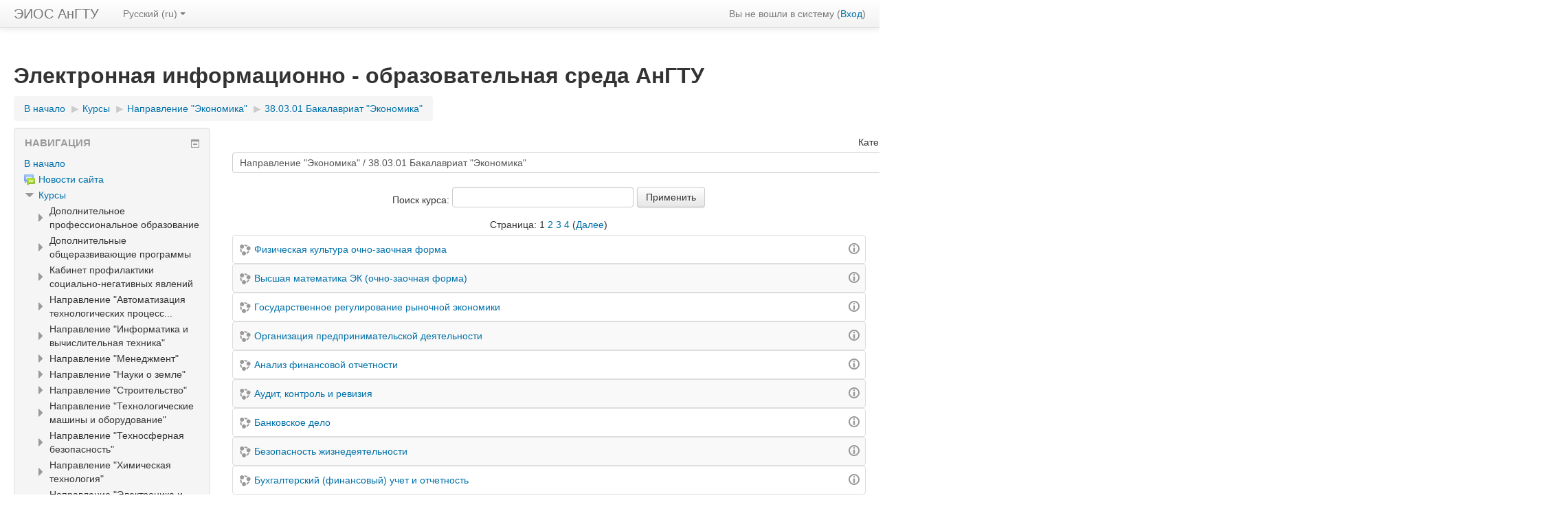

--- FILE ---
content_type: text/html; charset=utf-8
request_url: http://edu.angtu.ru/course/index.php?categoryid=31
body_size: 11539
content:
<!DOCTYPE html>
<html  dir="ltr" lang="ru" xml:lang="ru">
<head>
    <title>ЭИОС АнГТУ: 38.03.01 Бакалавриат &quot;Экономика&quot;</title>
    <link rel="shortcut icon" href="http://edu.angtu.ru/theme/image.php/clean/theme/1555564074/favicon" />
    <meta http-equiv="Content-Type" content="text/html; charset=utf-8" />
<meta name="keywords" content="moodle, ЭИОС АнГТУ: 38.03.01 Бакалавриат &quot;Экономика&quot;" />
<link rel="stylesheet" type="text/css" href="http://edu.angtu.ru/theme/yui_combo.php?rollup/3.17.2/yui-moodlesimple-min.css" /><script id="firstthemesheet" type="text/css">/** Required in order to fix style inclusion problems in IE with YUI **/</script><link rel="stylesheet" type="text/css" href="http://edu.angtu.ru/theme/styles.php/clean/1555564074/all" />
<script type="text/javascript">
//<![CDATA[
var M = {}; M.yui = {};
M.pageloadstarttime = new Date();
M.cfg = {"wwwroot":"http:\/\/edu.angtu.ru","sesskey":"gFaMPXXr3l","loadingicon":"http:\/\/edu.angtu.ru\/theme\/image.php\/clean\/core\/1555564074\/i\/loading_small","themerev":"1555564074","slasharguments":1,"theme":"clean","jsrev":"1459867435","admin":"admin","svgicons":true};var yui1ConfigFn = function(me) {if(/-skin|reset|fonts|grids|base/.test(me.name)){me.type='css';me.path=me.path.replace(/\.js/,'.css');me.path=me.path.replace(/\/yui2-skin/,'/assets/skins/sam/yui2-skin')}};
var yui2ConfigFn = function(me) {var parts=me.name.replace(/^moodle-/,'').split('-'),component=parts.shift(),module=parts[0],min='-min';if(/-(skin|core)$/.test(me.name)){parts.pop();me.type='css';min=''};if(module){var filename=parts.join('-');me.path=component+'/'+module+'/'+filename+min+'.'+me.type}else me.path=component+'/'+component+'.'+me.type};
YUI_config = {"debug":false,"base":"http:\/\/edu.angtu.ru\/lib\/yuilib\/3.17.2\/","comboBase":"http:\/\/edu.angtu.ru\/theme\/yui_combo.php?","combine":true,"filter":null,"insertBefore":"firstthemesheet","groups":{"yui2":{"base":"http:\/\/edu.angtu.ru\/lib\/yuilib\/2in3\/2.9.0\/build\/","comboBase":"http:\/\/edu.angtu.ru\/theme\/yui_combo.php?","combine":true,"ext":false,"root":"2in3\/2.9.0\/build\/","patterns":{"yui2-":{"group":"yui2","configFn":yui1ConfigFn}}},"moodle":{"name":"moodle","base":"http:\/\/edu.angtu.ru\/theme\/yui_combo.php?m\/1459867435\/","combine":true,"comboBase":"http:\/\/edu.angtu.ru\/theme\/yui_combo.php?","ext":false,"root":"m\/1459867435\/","patterns":{"moodle-":{"group":"moodle","configFn":yui2ConfigFn}},"filter":null,"modules":{"moodle-core-handlebars":{"condition":{"trigger":"handlebars","when":"after"}},"moodle-core-tooltip":{"requires":["base","node","io-base","moodle-core-notification-dialogue","json-parse","widget-position","widget-position-align","event-outside","cache-base"]},"moodle-core-dragdrop":{"requires":["base","node","io","dom","dd","event-key","event-focus","moodle-core-notification"]},"moodle-core-chooserdialogue":{"requires":["base","panel","moodle-core-notification"]},"moodle-core-blocks":{"requires":["base","node","io","dom","dd","dd-scroll","moodle-core-dragdrop","moodle-core-notification"]},"moodle-core-notification":{"requires":["moodle-core-notification-dialogue","moodle-core-notification-alert","moodle-core-notification-confirm","moodle-core-notification-exception","moodle-core-notification-ajaxexception"]},"moodle-core-notification-dialogue":{"requires":["base","node","panel","escape","event-key","dd-plugin","moodle-core-widget-focusafterclose","moodle-core-lockscroll"]},"moodle-core-notification-alert":{"requires":["moodle-core-notification-dialogue"]},"moodle-core-notification-confirm":{"requires":["moodle-core-notification-dialogue"]},"moodle-core-notification-exception":{"requires":["moodle-core-notification-dialogue"]},"moodle-core-notification-ajaxexception":{"requires":["moodle-core-notification-dialogue"]},"moodle-core-checknet":{"requires":["base-base","moodle-core-notification-alert","io-base"]},"moodle-core-languninstallconfirm":{"requires":["base","node","moodle-core-notification-confirm","moodle-core-notification-alert"]},"moodle-core-event":{"requires":["event-custom"]},"moodle-core-formautosubmit":{"requires":["base","event-key"]},"moodle-core-actionmenu":{"requires":["base","event","node-event-simulate"]},"moodle-core-lockscroll":{"requires":["plugin","base-build"]},"moodle-core-formchangechecker":{"requires":["base","event-focus"]},"moodle-core-maintenancemodetimer":{"requires":["base","node"]},"moodle-core-dock":{"requires":["base","node","event-custom","event-mouseenter","event-resize","escape","moodle-core-dock-loader"]},"moodle-core-dock-loader":{"requires":["escape"]},"moodle-core-popuphelp":{"requires":["moodle-core-tooltip"]},"moodle-core_availability-form":{"requires":["base","node","event","panel","moodle-core-notification-dialogue","json"]},"moodle-backup-confirmcancel":{"requires":["node","node-event-simulate","moodle-core-notification-confirm"]},"moodle-backup-backupselectall":{"requires":["node","event","node-event-simulate","anim"]},"moodle-calendar-info":{"requires":["base","node","event-mouseenter","event-key","overlay","moodle-calendar-info-skin"]},"moodle-course-dragdrop":{"requires":["base","node","io","dom","dd","dd-scroll","moodle-core-dragdrop","moodle-core-notification","moodle-course-coursebase","moodle-course-util"]},"moodle-course-categoryexpander":{"requires":["node","event-key"]},"moodle-course-util":{"requires":["node"],"use":["moodle-course-util-base"],"submodules":{"moodle-course-util-base":{},"moodle-course-util-section":{"requires":["node","moodle-course-util-base"]},"moodle-course-util-cm":{"requires":["node","moodle-course-util-base"]}}},"moodle-course-toolboxes":{"requires":["node","base","event-key","node","io","moodle-course-coursebase","moodle-course-util"]},"moodle-course-management":{"requires":["base","node","io-base","moodle-core-notification-exception","json-parse","dd-constrain","dd-proxy","dd-drop","dd-delegate","node-event-delegate"]},"moodle-course-formatchooser":{"requires":["base","node","node-event-simulate"]},"moodle-course-modchooser":{"requires":["moodle-core-chooserdialogue","moodle-course-coursebase"]},"moodle-form-shortforms":{"requires":["node","base","selector-css3","moodle-core-event"]},"moodle-form-showadvanced":{"requires":["node","base","selector-css3"]},"moodle-form-dateselector":{"requires":["base","node","overlay","calendar"]},"moodle-form-passwordunmask":{"requires":["node","base"]},"moodle-core_message-messenger":{"requires":["escape","handlebars","io-base","moodle-core-notification-ajaxexception","moodle-core-notification-alert","moodle-core-notification-dialogue","moodle-core-notification-exception"]},"moodle-core_message-deletemessage":{"requires":["node","event"]},"moodle-question-preview":{"requires":["base","dom","event-delegate","event-key","core_question_engine"]},"moodle-question-qbankmanager":{"requires":["node","selector-css3"]},"moodle-question-chooser":{"requires":["moodle-core-chooserdialogue"]},"moodle-question-searchform":{"requires":["base","node"]},"moodle-availability_completion-form":{"requires":["base","node","event","moodle-core_availability-form"]},"moodle-availability_date-form":{"requires":["base","node","event","io","moodle-core_availability-form"]},"moodle-availability_grade-form":{"requires":["base","node","event","moodle-core_availability-form"]},"moodle-availability_group-form":{"requires":["base","node","event","moodle-core_availability-form"]},"moodle-availability_grouping-form":{"requires":["base","node","event","moodle-core_availability-form"]},"moodle-availability_profile-form":{"requires":["base","node","event","moodle-core_availability-form"]},"moodle-qtype_ddimageortext-form":{"requires":["moodle-qtype_ddimageortext-dd","form_filepicker"]},"moodle-qtype_ddimageortext-dd":{"requires":["node","dd","dd-drop","dd-constrain"]},"moodle-qtype_ddmarker-form":{"requires":["moodle-qtype_ddmarker-dd","form_filepicker","graphics","escape"]},"moodle-qtype_ddmarker-dd":{"requires":["node","event-resize","dd","dd-drop","dd-constrain","graphics"]},"moodle-qtype_ddwtos-dd":{"requires":["node","dd","dd-drop","dd-constrain"]},"moodle-mod_assign-history":{"requires":["node","transition"]},"moodle-mod_forum-subscriptiontoggle":{"requires":["base-base","io-base"]},"moodle-mod_quiz-dragdrop":{"requires":["base","node","io","dom","dd","dd-scroll","moodle-core-dragdrop","moodle-core-notification","moodle-mod_quiz-quizbase","moodle-mod_quiz-util-base","moodle-mod_quiz-util-page","moodle-mod_quiz-util-slot","moodle-course-util"]},"moodle-mod_quiz-quizbase":{"requires":["base","node"]},"moodle-mod_quiz-randomquestion":{"requires":["base","event","node","io","moodle-core-notification-dialogue"]},"moodle-mod_quiz-questionchooser":{"requires":["moodle-core-chooserdialogue","moodle-mod_quiz-util","querystring-parse"]},"moodle-mod_quiz-autosave":{"requires":["base","node","event","event-valuechange","node-event-delegate","io-form"]},"moodle-mod_quiz-quizquestionbank":{"requires":["base","event","node","io","io-form","yui-later","moodle-question-qbankmanager","moodle-core-notification-dialogue"]},"moodle-mod_quiz-repaginate":{"requires":["base","event","node","io","moodle-core-notification-dialogue"]},"moodle-mod_quiz-util":{"requires":["node"],"use":["moodle-mod_quiz-util-base"],"submodules":{"moodle-mod_quiz-util-base":{},"moodle-mod_quiz-util-slot":{"requires":["node","moodle-mod_quiz-util-base"]},"moodle-mod_quiz-util-page":{"requires":["node","moodle-mod_quiz-util-base"]}}},"moodle-mod_quiz-toolboxes":{"requires":["base","node","event","event-key","io","moodle-mod_quiz-quizbase","moodle-mod_quiz-util-slot","moodle-core-notification-ajaxexception"]},"moodle-mod_quiz-modform":{"requires":["base","node","event"]},"moodle-message_airnotifier-toolboxes":{"requires":["base","node","io"]},"moodle-block_navigation-navigation":{"requires":["base","io-base","node","event-synthetic","event-delegate","json-parse"]},"moodle-filter_glossary-autolinker":{"requires":["base","node","io-base","json-parse","event-delegate","overlay","moodle-core-event","moodle-core-notification-alert","moodle-core-notification-exception","moodle-core-notification-ajaxexception"]},"moodle-filter_mathjaxloader-loader":{"requires":["moodle-core-event"]},"moodle-editor_atto-rangy":{"requires":[]},"moodle-editor_atto-editor":{"requires":["node","transition","io","overlay","escape","event","event-simulate","event-custom","node-event-html5","yui-throttle","moodle-core-notification-dialogue","moodle-core-notification-confirm","moodle-editor_atto-rangy","handlebars","timers"]},"moodle-editor_atto-plugin":{"requires":["node","base","escape","event","event-outside","handlebars","event-custom","timers","moodle-editor_atto-menu"]},"moodle-editor_atto-menu":{"requires":["moodle-core-notification-dialogue","node","event","event-custom"]},"moodle-report_eventlist-eventfilter":{"requires":["base","event","node","node-event-delegate","datatable","autocomplete","autocomplete-filters"]},"moodle-report_loglive-fetchlogs":{"requires":["base","event","node","io","node-event-delegate"]},"moodle-gradereport_grader-gradereporttable":{"requires":["base","node","event","handlebars","overlay","event-hover"]},"moodle-gradereport_history-userselector":{"requires":["escape","event-delegate","event-key","handlebars","io-base","json-parse","moodle-core-notification-dialogue"]},"moodle-tool_capability-search":{"requires":["base","node"]},"moodle-tool_monitor-dropdown":{"requires":["base","event","node"]},"moodle-assignfeedback_editpdf-editor":{"requires":["base","event","node","io","graphics","json","event-move","event-resize","querystring-stringify-simple","moodle-core-notification-dialog","moodle-core-notification-exception","moodle-core-notification-ajaxexception"]},"moodle-atto_accessibilitychecker-button":{"requires":["color-base","moodle-editor_atto-plugin"]},"moodle-atto_accessibilityhelper-button":{"requires":["moodle-editor_atto-plugin"]},"moodle-atto_align-button":{"requires":["moodle-editor_atto-plugin"]},"moodle-atto_bold-button":{"requires":["moodle-editor_atto-plugin"]},"moodle-atto_charmap-button":{"requires":["moodle-editor_atto-plugin"]},"moodle-atto_clear-button":{"requires":["moodle-editor_atto-plugin"]},"moodle-atto_collapse-button":{"requires":["moodle-editor_atto-plugin"]},"moodle-atto_emoticon-button":{"requires":["moodle-editor_atto-plugin"]},"moodle-atto_equation-button":{"requires":["moodle-editor_atto-plugin","moodle-core-event","io","event-valuechange","tabview","array-extras"]},"moodle-atto_html-button":{"requires":["moodle-editor_atto-plugin","event-valuechange"]},"moodle-atto_image-button":{"requires":["moodle-editor_atto-plugin"]},"moodle-atto_indent-button":{"requires":["moodle-editor_atto-plugin"]},"moodle-atto_italic-button":{"requires":["moodle-editor_atto-plugin"]},"moodle-atto_link-button":{"requires":["moodle-editor_atto-plugin"]},"moodle-atto_managefiles-usedfiles":{"requires":["node","escape"]},"moodle-atto_managefiles-button":{"requires":["moodle-editor_atto-plugin"]},"moodle-atto_media-button":{"requires":["moodle-editor_atto-plugin"]},"moodle-atto_noautolink-button":{"requires":["moodle-editor_atto-plugin"]},"moodle-atto_orderedlist-button":{"requires":["moodle-editor_atto-plugin"]},"moodle-atto_rtl-button":{"requires":["moodle-editor_atto-plugin"]},"moodle-atto_strike-button":{"requires":["moodle-editor_atto-plugin"]},"moodle-atto_subscript-button":{"requires":["moodle-editor_atto-plugin"]},"moodle-atto_superscript-button":{"requires":["moodle-editor_atto-plugin"]},"moodle-atto_table-button":{"requires":["moodle-editor_atto-plugin","moodle-editor_atto-menu","event","event-valuechange"]},"moodle-atto_title-button":{"requires":["moodle-editor_atto-plugin"]},"moodle-atto_underline-button":{"requires":["moodle-editor_atto-plugin"]},"moodle-atto_undo-button":{"requires":["moodle-editor_atto-plugin"]},"moodle-atto_unorderedlist-button":{"requires":["moodle-editor_atto-plugin"]}}},"gallery":{"name":"gallery","base":"http:\/\/edu.angtu.ru\/lib\/yuilib\/gallery\/","combine":true,"comboBase":"http:\/\/edu.angtu.ru\/theme\/yui_combo.php?","ext":false,"root":"gallery\/1459867435\/","patterns":{"gallery-":{"group":"gallery"}}}},"modules":{"core_filepicker":{"name":"core_filepicker","fullpath":"http:\/\/edu.angtu.ru\/lib\/javascript.php\/1459867435\/repository\/filepicker.js","requires":["base","node","node-event-simulate","json","async-queue","io-base","io-upload-iframe","io-form","yui2-treeview","panel","cookie","datatable","datatable-sort","resize-plugin","dd-plugin","escape","moodle-core_filepicker"]}}};
M.yui.loader = {modules: {}};

//]]>
</script>

<link rel="stylesheet" href="https://data.angtu.ru/video/plyr.css">
<script src="https://data.angtu.ru/video/plyr.js"></script>
<script src="https://data.angtu.ru/video/hls.js"></script>    <meta name="viewport" content="width=device-width, initial-scale=1.0">
</head>

<body  id="page-course-index-category" class="format-site  path-course path-course-index safari dir-ltr lang-ru yui-skin-sam yui3-skin-sam edu-angtu-ru pagelayout-coursecategory course-1 context-2699 category-31 notloggedin has-region-side-pre used-region-side-pre has-region-side-post empty-region-side-post side-pre-only">

<div class="skiplinks"><a class="skip" href="#maincontent">Перейти к основному содержанию</a></div>
<script type="text/javascript" src="http://edu.angtu.ru/theme/yui_combo.php?rollup/3.17.2/yui-moodlesimple-min.js&amp;rollup/1459867435/mcore-min.js"></script><script type="text/javascript" src="http://edu.angtu.ru/lib/javascript.php/1459867435/lib/javascript-static.js"></script>
<script type="text/javascript">
//<![CDATA[
document.body.className += ' jsenabled';
//]]>
</script>


<header role="banner" class="navbar navbar-fixed-top moodle-has-zindex">
    <nav role="navigation" class="navbar-inner">
        <div class="container-fluid">
            <a class="brand" href="http://edu.angtu.ru">ЭИОС АнГТУ</a>
            <a class="btn btn-navbar" data-toggle="collapse" data-target=".nav-collapse"><span class="icon-bar"></span>
<span class="icon-bar"></span>
<span class="icon-bar"></span></a>            <div class="usermenu"><span class="login">Вы не вошли в систему (<a href="http://edu.angtu.ru/login/index.php">Вход</a>)</span></div>            <div class="nav-collapse collapse">
                <ul class="nav"><li class="dropdown langmenu"><a href="#" class="dropdown-toggle" data-toggle="dropdown" title="Язык">Русский ‎(ru)‎<b class="caret"></b></a><ul class="dropdown-menu"><li><a title="English ‎(en)‎" href="http://edu.angtu.ru/course/index.php?categoryid=31&amp;lang=en">English ‎(en)‎</a></li><li><a title="Русский ‎(ru)‎" href="http://edu.angtu.ru/course/index.php?categoryid=31&amp;lang=ru">Русский ‎(ru)‎</a></li></ul></ul>                <ul class="nav pull-right">
                    <li></li>
                </ul>
            </div>
        </div>
    </nav>
</header>

<div id="page" class="container-fluid">
    <header id="page-header" class="clearfix"><div class="page-context-header"><div class="page-header-headings"><h1>Электронная информационно - образовательная среда АнГТУ</h1></div></div><div class="clearfix" id="page-navbar"><nav class="breadcrumb-nav"><span class="accesshide">Путь к странице</span><ul class="breadcrumb"><li><a href="http://edu.angtu.ru/">В начало</a> <span class="divider"> <span class="accesshide " ><span class="arrow_text">/</span>&nbsp;</span><span class="arrow sep">&#x25B6;&#xFE0E;</span> </span></li><li><a href="http://edu.angtu.ru/course/index.php">Курсы</a> <span class="divider"> <span class="accesshide " ><span class="arrow_text">/</span>&nbsp;</span><span class="arrow sep">&#x25B6;&#xFE0E;</span> </span></li><li><a href="http://edu.angtu.ru/course/index.php?categoryid=30">Направление "Экономика"</a> <span class="divider"> <span class="accesshide " ><span class="arrow_text">/</span>&nbsp;</span><span class="arrow sep">&#x25B6;&#xFE0E;</span> </span></li><li><a href="http://edu.angtu.ru/course/index.php?categoryid=31">38.03.01 Бакалавриат "Экономика"</a></li></ul></nav><div class="breadcrumb-button"></div></div><div id="course-header"></div></header>    <div id="page-content" class="row-fluid">
        <div id="region-main-box" class="span9">
            <div class="row-fluid">
                <section id="region-main" class="span8 pull-right">
                    <div role="main"><span id="maincontent"></span><span></span><div class="categorypicker"><div class="singleselect"><form method="get" action="http://edu.angtu.ru/course/index.php" id="switchcategory"><div><label for="single_select696957cd7bd031">Категории курсов:</label><select id="single_select696957cd7bd031" class="select autosubmit singleselect" name="categoryid"><option value="26">Дополнительное профессиональное образование</option><option value="74">Дополнительное профессиональное образование / Повышение квалификации</option><option value="73">Дополнительное профессиональное образование / Профессиональная переподготовка</option><option value="99">Дополнительное профессиональное образование / Профессиональная переподготовка / Административно-хозяйственная деятельность организации</option><option value="83">Дополнительное профессиональное образование / Профессиональная переподготовка / Бухгалтерский учет, анализ и аудит</option><option value="91">Дополнительное профессиональное образование / Профессиональная переподготовка / Машины и аппараты нефтегазового производства</option><option value="94">Дополнительное профессиональное образование / Профессиональная переподготовка / Менеджмент в сфере информационных технологий</option><option value="92">Дополнительное профессиональное образование / Профессиональная переподготовка / Педагогическая деятельность в высшей школе</option><option value="81">Дополнительное профессиональное образование / Профессиональная переподготовка / Промышленное и гражданское строительство</option><option value="84">Дополнительное профессиональное образование / Профессиональная переподготовка / Технология транспортных процессов</option><option value="90">Дополнительное профессиональное образование / Профессиональная переподготовка / Техносферная безопасность</option><option value="88">Дополнительное профессиональное образование / Профессиональная переподготовка / Управление персоналом</option><option value="80">Дополнительное профессиональное образование / Профессиональная переподготовка / Химическая технология органических веществ и топлива</option><option value="89">Дополнительное профессиональное образование / Профессиональная переподготовка / Экологическая безопасность</option><option value="87">Дополнительное профессиональное образование / Профессиональная переподготовка / Экономика, организация производства и планирование на предприятии</option><option value="93">Дополнительное профессиональное образование / Профессиональная переподготовка / Электроэнергетика и электротехника</option><option value="71">Дополнительные общеразвивающие программы</option><option value="72">Дополнительные общеразвивающие программы / Химия и биология</option><option value="96">Кабинет профилактики социально-негативных явлений</option><option value="27">Направление "Автоматизация технологических процессов и производств"</option><option value="28">Направление "Автоматизация технологических процессов и производств" / 15.03.04 - Бакалавриат "Автоматизация технологических процессов и производств" </option><option value="95">Направление "Автоматизация технологических процессов и производств" / 15.03.04 - Заочный бакалавриат "Автоматизация технологических процессов и производств"</option><option value="42">Направление "Автоматизация технологических процессов и производств" / 15.04.04 Магистратура "Автоматизация технологических процессов и производств"</option><option value="98">Направление "Автоматизация технологических процессов и производств" / 15.04.04++ Магистратура "Автоматизация технологических процессов и производств"</option><option value="1">Направление "Информатика и вычислительная техника"</option><option value="3">Направление "Информатика и вычислительная техника" / 09.04.01 - Магистратура "Информатика и вычислительная техника"</option><option value="34">Направление "Информатика и вычислительная техника" / 09.04.01 - Магистратура "Информатика и вычислительная техника" / Вступительные испытание ИВТ магистратура</option><option value="2">Направление "Информатика и вычислительная техника" / 09.03.01 - Бакалавриат "Информатика и вычислительная техника"</option><option value="97">Направление "Информатика и вычислительная техника" / 09.03.01 - Бакалавриат "Информатика и вычислительная техника" / ИВТ бакалавриат 3++</option><option value="25">Направление "Информатика и вычислительная техника" / 09.03.01 - Бакалавриат "Информатика и вычислительная техника" / Итоговая государственная аттестация</option><option value="29">Направление "Информатика и вычислительная техника" / 09.03.01 - Бакалавриат "Информатика и вычислительная техника" / Раздел для абитуриента</option><option value="43">Направление "Информатика и вычислительная техника" / 09.03.01 - Бакалавриат "Информатика и вычислительная техника" / Учебная и производственная практика</option><option value="4">Направление "Информатика и вычислительная техника" / 09.06.01 - Аспирантура "Информатика и вычислительная техника"</option><option value="32">Направление "Менеджмент"</option><option value="33">Направление "Менеджмент" / 38.03.02 Бакалавриат "Менеджмент"</option><option value="21">Направление "Науки о земле"</option><option value="22">Направление "Науки о земле" / 05.06.01 Аспирантура "Науки о земле" (Экология)</option><option value="8">Направление "Строительство"</option><option value="37">Направление "Строительство" / 08.03.01-Бакалавриат "Строительство"</option><option value="10">Направление "Строительство" / 08.04.01-Магистратура "Строительство"</option><option value="38">Направление "Технологические машины и оборудование"</option><option value="39">Направление "Технологические машины и оборудование" / 15.03.02 Бакалавриат "Технологические машины и оборудование" </option><option value="56">Направление "Технологические машины и оборудование" / 15.04.02 Магистратура "Технологические машины и оборудование"</option><option value="13">Направление "Техносферная безопасность"</option><option value="19">Направление "Техносферная безопасность" / 20.03.01 Бакалавриат "Техносферная безопасность"</option><option value="62">Направление "Техносферная безопасность" / 20.03.01 Бакалавриат "Техносферная безопасность" / Иностранный язык</option><option value="20">Направление "Техносферная безопасность" / 20.04.01 Магистратура "Техносферная безопасность"</option><option value="63">Направление "Техносферная безопасность" / 20.04.01 Магистратура "Техносферная безопасность" / Иностранный язык</option><option value="11">Направление "Химическая технология"</option><option value="14">Направление "Химическая технология" / 18.03.01 Бакалавриат "Химическая технология"</option><option value="23">Направление "Химическая технология" / 18.03.01 Бакалавриат "Химическая технология" / 18.03.01 Бакалавриат "Химическая технология" (академический)</option><option value="66">Направление "Химическая технология" / 18.03.01 Бакалавриат "Химическая технология" / 18.03.01 Бакалавриат "Химическая технология" (академический) / профиль "Технология электрохимических производств"</option><option value="79">Направление "Химическая технология" / 18.03.01 Бакалавриат "Химическая технология" / 18.03.01 Бакалавриат "Химическая технология" (академический) / профиль "Химическая технология" (заочный)</option><option value="85">Направление "Химическая технология" / 18.03.01 Бакалавриат "Химическая технология" / 18.03.01 Бакалавриат "Химическая технология" (академический) / профиль "Химическая технология" (заочный) / Государственная итоговая аттестация</option><option value="86">Направление "Химическая технология" / 18.03.01 Бакалавриат "Химическая технология" / 18.03.01 Бакалавриат "Химическая технология" (академический) / профиль "Химическая технология" (заочный) / Практика</option><option value="67">Направление "Химическая технология" / 18.03.01 Бакалавриат "Химическая технология" / 18.03.01 Бакалавриат "Химическая технология" (академический) / профиль «Химическая технология природных энергоносителей и углеродных материалов»</option><option value="49">Направление "Химическая технология" / 18.03.01 Бакалавриат "Химическая технология" / 18.03.01 Бакалавриат "Химическая технология" (академический) / профиль «Химическая технология природных энергоносителей и углеродных материалов» / Государственная итоговая аттестация</option><option value="47">Направление "Химическая технология" / 18.03.01 Бакалавриат "Химическая технология" / 18.03.01 Бакалавриат "Химическая технология" (академический) / профиль «Химическая технология природных энергоносителей и углеродных материалов» / Практика</option><option value="24">Направление "Химическая технология" / 18.03.01 Бакалавриат "Химическая технология" / 18.03.01 Бакалавриат "Химическая технология" (прикладной)</option><option value="53">Направление "Химическая технология" / 18.03.01 Бакалавриат "Химическая технология" / 18.03.01 Бакалавриат "Химическая технология" (прикладной) / Государственная итоговая аттестация</option><option value="52">Направление "Химическая технология" / 18.03.01 Бакалавриат "Химическая технология" / 18.03.01 Бакалавриат "Химическая технология" (прикладной) / Практика</option><option value="15">Направление "Химическая технология" / 18.04.01 Магистратура "Химическая технология"</option><option value="76">Направление "Химическая технология" / 18.04.01 Магистратура "Химическая технология" / программа "Технология химических веществ и материалов" (каф.ТЭП)</option><option value="77">Направление "Химическая технология" / 18.04.01 Магистратура "Химическая технология" / программа "Химическая технология органического синтеза" (каф. ХТТ)</option><option value="46">Направление "Химическая технология" / 18.04.01 Магистратура "Химическая технология" / программа "Химическая технология органического синтеза" (каф. ХТТ) / Государственная итоговая аттестация</option><option value="45">Направление "Химическая технология" / 18.04.01 Магистратура "Химическая технология" / программа "Химическая технология органического синтеза" (каф. ХТТ) / Практика</option><option value="16">Направление "Химическая технология" / 18.06.01 Аспирантура "Химическая технология"</option><option value="41">Направление "Электроника и наноэлектроника"</option><option value="58">Направление "Электроника и наноэлектроника" / Бакалавриат "Электроника и наноэлектроника"</option><option value="70">Направление "Электроника и наноэлектроника" / Магистратура "Электроника и наноэлектроника"</option><option value="50">Направление "Электроэнергетика и электротехника"</option><option value="51">Направление "Электроэнергетика и электротехника" / 13.03.02 - Бакалавриат "Электроэнергетика и электротехника"</option><option value="30">Направление "Экономика"</option><option selected="selected" value="31">Направление "Экономика" / 38.03.01 Бакалавриат "Экономика"</option><option value="12">Направление "Энерго- и ресурсосберегающие процессы в химической технологии, нефтехимии и биотехнологии"</option><option value="17">Направление "Энерго- и ресурсосберегающие процессы в химической технологии, нефтехимии и биотехнологии" / 18.03.02 Бакалавриат "Энерго- и ресурсосберегающие процессы в химической технологии, нефтехимии и биотехнологии"</option><option value="60">Направление "Энерго- и ресурсосберегающие процессы в химической технологии, нефтехимии и биотехнологии" / 18.03.02 Бакалавриат "Энерго- и ресурсосберегающие процессы в химической технологии, нефтехимии и биотехнологии" / Иностранный язык</option><option value="18">Направление "Энерго- и ресурсосберегающие процессы в химической технологии, нефтехимии и биотехнологии" / 18.04.02 Магистратура "Энерго- и ресурсосберегающие процессы в химической технологии, нефтехимии и биотехнологии"</option><option value="61">Направление "Энерго- и ресурсосберегающие процессы в химической технологии, нефтехимии и биотехнологии" / 18.04.02 Магистратура "Энерго- и ресурсосберегающие процессы в химической технологии, нефтехимии и биотехнологии" / Иностранный язык</option><option value="35">Направление "Технология транспортных процессов"</option><option value="36">Направление "Технология транспортных процессов" / 23.03.01 Бакалавриат "Технология транспортных процессов"</option><option value="44">Олимпиады</option><option value="102">Олимпиады / Внутри вузовская олимпиада по химии </option><option value="68">Практика</option><option value="64">Тестирование</option><option value="103">Основы Российской государственности</option><option value="104">Отчетность</option></select><noscript class="inline"><div><input type="submit" value="Применить" /></div></noscript></div></form></div></div><form id="coursesearch" action="http://edu.angtu.ru/course/search.php" method="get"><fieldset class="coursesearchbox invisiblefieldset"><label for="coursesearchbox">Поиск курса: </label><input type="text" id="coursesearchbox" size="30" name="search" value="" /><input type="submit" value="Применить" /></fieldset></form><div class="course_category_tree clearfix "><div class="content"><div class="courses category-browse category-browse-31"><div class="paging">Страница:  <span class="current-page">1</span>  <a href="http://edu.angtu.ru/course/index.php?categoryid=31&amp;browse=courses&amp;perpage=20&amp;page=1">2</a>  <a href="http://edu.angtu.ru/course/index.php?categoryid=31&amp;browse=courses&amp;perpage=20&amp;page=2">3</a>  <a href="http://edu.angtu.ru/course/index.php?categoryid=31&amp;browse=courses&amp;perpage=20&amp;page=3">4</a>  (<a class="next" href="http://edu.angtu.ru/course/index.php?categoryid=31&amp;browse=courses&amp;perpage=20&amp;page=1">Далее</a>)</div><div class="coursebox clearfix odd first collapsed" data-courseid="1815" data-type="1"><div class="info"><div class="coursename"><a class="" href="http://edu.angtu.ru/course/view.php?id=1815">Физическая культура очно-заочная форма</a></div><div class="moreinfo"><a title="Описание" href="http://edu.angtu.ru/course/info.php?id=1815"><img src="http://edu.angtu.ru/theme/image.php/clean/core/1555564074/i/info" alt="Описание" /></a></div></div><div class="content"></div></div><div class="coursebox clearfix even collapsed" data-courseid="1812" data-type="1"><div class="info"><div class="coursename"><a class="" href="http://edu.angtu.ru/course/view.php?id=1812">Высшая математика ЭК (очно-заочная форма)</a></div><div class="moreinfo"><a title="Описание" href="http://edu.angtu.ru/course/info.php?id=1812"><img src="http://edu.angtu.ru/theme/image.php/clean/core/1555564074/i/info" alt="Описание" /></a></div></div><div class="content"></div></div><div class="coursebox clearfix odd collapsed" data-courseid="1785" data-type="1"><div class="info"><div class="coursename"><a class="" href="http://edu.angtu.ru/course/view.php?id=1785">Государственное регулирование рыночной экономики</a></div><div class="moreinfo"><a title="Описание" href="http://edu.angtu.ru/course/info.php?id=1785"><img src="http://edu.angtu.ru/theme/image.php/clean/core/1555564074/i/info" alt="Описание" /></a></div></div><div class="content"></div></div><div class="coursebox clearfix even collapsed" data-courseid="1784" data-type="1"><div class="info"><div class="coursename"><a class="" href="http://edu.angtu.ru/course/view.php?id=1784">Организация предпринимательской деятельности</a></div><div class="moreinfo"><a title="Описание" href="http://edu.angtu.ru/course/info.php?id=1784"><img src="http://edu.angtu.ru/theme/image.php/clean/core/1555564074/i/info" alt="Описание" /></a></div></div><div class="content"></div></div><div class="coursebox clearfix odd collapsed" data-courseid="662" data-type="1"><div class="info"><div class="coursename"><a class="" href="http://edu.angtu.ru/course/view.php?id=662">Анализ финансовой отчетности</a></div><div class="moreinfo"><a title="Описание" href="http://edu.angtu.ru/course/info.php?id=662"><img src="http://edu.angtu.ru/theme/image.php/clean/core/1555564074/i/info" alt="Описание" /></a></div></div><div class="content"></div></div><div class="coursebox clearfix even collapsed" data-courseid="1440" data-type="1"><div class="info"><div class="coursename"><a class="" href="http://edu.angtu.ru/course/view.php?id=1440">Аудит, контроль и ревизия</a></div><div class="moreinfo"><a title="Описание" href="http://edu.angtu.ru/course/info.php?id=1440"><img src="http://edu.angtu.ru/theme/image.php/clean/core/1555564074/i/info" alt="Описание" /></a></div></div><div class="content"></div></div><div class="coursebox clearfix odd collapsed" data-courseid="1379" data-type="1"><div class="info"><div class="coursename"><a class="" href="http://edu.angtu.ru/course/view.php?id=1379">Банковское дело</a></div><div class="moreinfo"><a title="Описание" href="http://edu.angtu.ru/course/info.php?id=1379"><img src="http://edu.angtu.ru/theme/image.php/clean/core/1555564074/i/info" alt="Описание" /></a></div></div><div class="content"></div></div><div class="coursebox clearfix even collapsed" data-courseid="629" data-type="1"><div class="info"><div class="coursename"><a class="" href="http://edu.angtu.ru/course/view.php?id=629">Безопасность жизнедеятельности</a></div><div class="moreinfo"><a title="Описание" href="http://edu.angtu.ru/course/info.php?id=629"><img src="http://edu.angtu.ru/theme/image.php/clean/core/1555564074/i/info" alt="Описание" /></a></div></div><div class="content"></div></div><div class="coursebox clearfix odd collapsed" data-courseid="635" data-type="1"><div class="info"><div class="coursename"><a class="" href="http://edu.angtu.ru/course/view.php?id=635">Бухгалтерский (финансовый) учет и отчетность</a></div><div class="moreinfo"><a title="Описание" href="http://edu.angtu.ru/course/info.php?id=635"><img src="http://edu.angtu.ru/theme/image.php/clean/core/1555564074/i/info" alt="Описание" /></a></div></div><div class="content"></div></div><div class="coursebox clearfix even collapsed" data-courseid="645" data-type="1"><div class="info"><div class="coursename"><a class="" href="http://edu.angtu.ru/course/view.php?id=645">Бухгалтерский учет и анализ</a></div><div class="moreinfo"><a title="Описание" href="http://edu.angtu.ru/course/info.php?id=645"><img src="http://edu.angtu.ru/theme/image.php/clean/core/1555564074/i/info" alt="Описание" /></a></div></div><div class="content"></div></div><div class="coursebox clearfix odd collapsed" data-courseid="659" data-type="1"><div class="info"><div class="coursename"><a class="" href="http://edu.angtu.ru/course/view.php?id=659">Бюджетная система РФ</a></div><div class="moreinfo"><a title="Описание" href="http://edu.angtu.ru/course/info.php?id=659"><img src="http://edu.angtu.ru/theme/image.php/clean/core/1555564074/i/info" alt="Описание" /></a></div></div><div class="content"></div></div><div class="coursebox clearfix even collapsed" data-courseid="512" data-type="1"><div class="info"><div class="coursename"><a class="" href="http://edu.angtu.ru/course/view.php?id=512">Валеология ЭК</a></div><div class="moreinfo"><a title="Описание" href="http://edu.angtu.ru/course/info.php?id=512"><img src="http://edu.angtu.ru/theme/image.php/clean/core/1555564074/i/info" alt="Описание" /></a></div><div class="enrolmenticons"><img class="smallicon" alt="Самостоятельная запись" title="Самостоятельная запись" src="http://edu.angtu.ru/theme/image.php/clean/enrol_self/1555564074/withoutkey" /></div></div><div class="content"></div></div><div class="coursebox clearfix odd collapsed" data-courseid="519" data-type="1"><div class="info"><div class="coursename"><a class="" href="http://edu.angtu.ru/course/view.php?id=519">Высшая математика</a></div><div class="moreinfo"><a title="Описание" href="http://edu.angtu.ru/course/info.php?id=519"><img src="http://edu.angtu.ru/theme/image.php/clean/core/1555564074/i/info" alt="Описание" /></a></div></div><div class="content"></div></div><div class="coursebox clearfix even collapsed" data-courseid="1289" data-type="1"><div class="info"><div class="coursename"><a class="" href="http://edu.angtu.ru/course/view.php?id=1289">Государственная итоговая аттестация ЭК</a></div><div class="moreinfo"><a title="Описание" href="http://edu.angtu.ru/course/info.php?id=1289"><img src="http://edu.angtu.ru/theme/image.php/clean/core/1555564074/i/info" alt="Описание" /></a></div></div><div class="content"></div></div><div class="coursebox clearfix odd collapsed" data-courseid="513" data-type="1"><div class="info"><div class="coursename"><a class="" href="http://edu.angtu.ru/course/view.php?id=513">Государственная политика социально-экономического развития России</a></div><div class="moreinfo"><a title="Описание" href="http://edu.angtu.ru/course/info.php?id=513"><img src="http://edu.angtu.ru/theme/image.php/clean/core/1555564074/i/info" alt="Описание" /></a></div></div><div class="content"></div></div><div class="coursebox clearfix even collapsed" data-courseid="658" data-type="1"><div class="info"><div class="coursename"><a class="" href="http://edu.angtu.ru/course/view.php?id=658">Государственные и муниципальные финансы</a></div><div class="moreinfo"><a title="Описание" href="http://edu.angtu.ru/course/info.php?id=658"><img src="http://edu.angtu.ru/theme/image.php/clean/core/1555564074/i/info" alt="Описание" /></a></div></div><div class="content"></div></div><div class="coursebox clearfix odd collapsed" data-courseid="479" data-type="1"><div class="info"><div class="coursename"><a class="" href="http://edu.angtu.ru/course/view.php?id=479">Деловая этика</a></div><div class="moreinfo"><a title="Описание" href="http://edu.angtu.ru/course/info.php?id=479"><img src="http://edu.angtu.ru/theme/image.php/clean/core/1555564074/i/info" alt="Описание" /></a></div></div><div class="content"></div></div><div class="coursebox clearfix even collapsed" data-courseid="649" data-type="1"><div class="info"><div class="coursename"><a class="" href="http://edu.angtu.ru/course/view.php?id=649">Деловые коммуникации на иностранном языке</a></div><div class="moreinfo"><a title="Описание" href="http://edu.angtu.ru/course/info.php?id=649"><img src="http://edu.angtu.ru/theme/image.php/clean/core/1555564074/i/info" alt="Описание" /></a></div></div><div class="content"></div></div><div class="coursebox clearfix odd collapsed" data-courseid="644" data-type="1"><div class="info"><div class="coursename"><a class="" href="http://edu.angtu.ru/course/view.php?id=644">Деньги, кредит, банки</a></div><div class="moreinfo"><a title="Описание" href="http://edu.angtu.ru/course/info.php?id=644"><img src="http://edu.angtu.ru/theme/image.php/clean/core/1555564074/i/info" alt="Описание" /></a></div></div><div class="content"></div></div><div class="coursebox clearfix even last collapsed" data-courseid="664" data-type="1"><div class="info"><div class="coursename"><a class="" href="http://edu.angtu.ru/course/view.php?id=664">Инвестиции</a></div><div class="moreinfo"><a title="Описание" href="http://edu.angtu.ru/course/info.php?id=664"><img src="http://edu.angtu.ru/theme/image.php/clean/core/1555564074/i/info" alt="Описание" /></a></div></div><div class="content"></div></div><div class="paging">Страница:  <span class="current-page">1</span>  <a href="http://edu.angtu.ru/course/index.php?categoryid=31&amp;browse=courses&amp;perpage=20&amp;page=1">2</a>  <a href="http://edu.angtu.ru/course/index.php?categoryid=31&amp;browse=courses&amp;perpage=20&amp;page=2">3</a>  <a href="http://edu.angtu.ru/course/index.php?categoryid=31&amp;browse=courses&amp;perpage=20&amp;page=3">4</a>  (<a class="next" href="http://edu.angtu.ru/course/index.php?categoryid=31&amp;browse=courses&amp;perpage=20&amp;page=1">Далее</a>)</div></div></div></div><div class="buttons"></div></div>                </section>
                <aside id="block-region-side-pre" class="span4 desktop-first-column block-region" data-blockregion="side-pre" data-droptarget="1"><a class="skip skip-block" id="fsb-1" href="#sb-1">Пропустить Навигация</a><div id="inst31233" class="block_navigation  block" role="navigation" data-block="navigation" data-instanceid="31233" aria-labelledby="instance-31233-header"><div class="header"><div class="title"><div class="block_action"></div><h2 id="instance-31233-header">Навигация</h2></div></div><div class="content"><ul class="block_tree list"><li class="type_unknown depth_1 contains_branch" aria-expanded="true"><p class="tree_item branch navigation_node"><a href="http://edu.angtu.ru/">В начало</a></p><ul><li class="type_activity depth_2 item_with_icon"><p class="tree_item leaf hasicon"><a title="Форум" href="http://edu.angtu.ru/mod/forum/view.php?id=3"><img class="smallicon navicon" alt="Форум" title="Форум" src="http://edu.angtu.ru/theme/image.php/clean/forum/1555564074/icon" /><span class="item-content-wrap">Новости сайта</span></a></p></li><li class="type_system depth_2 contains_branch" aria-expanded="true"><p class="tree_item branch canexpand"><a href="http://edu.angtu.ru/course/index.php">Курсы</a></p><ul><li class="type_category depth_3 collapsed contains_branch" aria-expanded="false"><p class="tree_item branch" id="expandable_branch_10_26"><span tabindex="0">Дополнительное профессиональное образование</span></p></li><li class="type_category depth_3 collapsed contains_branch" aria-expanded="false"><p class="tree_item branch" id="expandable_branch_10_71"><span tabindex="0">Дополнительные общеразвивающие программы</span></p></li><li class="type_category depth_3 collapsed contains_branch" aria-expanded="false"><p class="tree_item branch" id="expandable_branch_10_96"><span tabindex="0">Кабинет профилактики социально-негативных явлений</span></p></li><li class="type_category depth_3 collapsed contains_branch" aria-expanded="false"><p class="tree_item branch" id="expandable_branch_10_27"><span tabindex="0">Направление "Автоматизация технологических процесс...</span></p></li><li class="type_category depth_3 collapsed contains_branch" aria-expanded="false"><p class="tree_item branch" id="expandable_branch_10_1"><span tabindex="0">Направление "Информатика и вычислительная техника"</span></p></li><li class="type_category depth_3 collapsed contains_branch" aria-expanded="false"><p class="tree_item branch" id="expandable_branch_10_32"><span tabindex="0">Направление "Менеджмент"</span></p></li><li class="type_category depth_3 collapsed contains_branch" aria-expanded="false"><p class="tree_item branch" id="expandable_branch_10_21"><span tabindex="0">Направление "Науки о земле"</span></p></li><li class="type_category depth_3 collapsed contains_branch" aria-expanded="false"><p class="tree_item branch" id="expandable_branch_10_8"><span tabindex="0">Направление "Строительство"</span></p></li><li class="type_category depth_3 collapsed contains_branch" aria-expanded="false"><p class="tree_item branch" id="expandable_branch_10_38"><span tabindex="0">Направление "Технологические машины и оборудование"</span></p></li><li class="type_category depth_3 collapsed contains_branch" aria-expanded="false"><p class="tree_item branch" id="expandable_branch_10_13"><span tabindex="0">Направление "Техносферная безопасность"</span></p></li><li class="type_category depth_3 collapsed contains_branch" aria-expanded="false"><p class="tree_item branch" id="expandable_branch_10_11"><span tabindex="0">Направление "Химическая технология"</span></p></li><li class="type_category depth_3 collapsed contains_branch" aria-expanded="false"><p class="tree_item branch" id="expandable_branch_10_41"><span tabindex="0">Направление "Электроника и наноэлектроника"</span></p></li><li class="type_category depth_3 collapsed contains_branch" aria-expanded="false"><p class="tree_item branch" id="expandable_branch_10_50"><span tabindex="0">Направление "Электроэнергетика и электротехника"</span></p></li><li class="type_category depth_3 contains_branch" aria-expanded="true"><p class="tree_item branch"><span tabindex="0">Направление "Экономика"</span></p><ul><li class="type_category depth_4 contains_branch current_branch" aria-expanded="true"><p class="tree_item branch active_tree_node"><span tabindex="0">38.03.01 Бакалавриат "Экономика"</span></p><ul><li class="type_course depth_5 item_with_icon"><p class="tree_item leaf hasicon"><a title="Физическая культура очно-заочная форма" href="http://edu.angtu.ru/course/view.php?id=1815"><img class="smallicon navicon" alt="" src="http://edu.angtu.ru/theme/image.php/clean/core/1555564074/i/navigationitem" /><span class="item-content-wrap">ФК ЭКоз</span></a></p></li><li class="type_course depth_5 item_with_icon"><p class="tree_item leaf hasicon"><a title="Высшая математика ЭК (очно-заочная форма)" href="http://edu.angtu.ru/course/view.php?id=1812"><img class="smallicon navicon" alt="" src="http://edu.angtu.ru/theme/image.php/clean/core/1555564074/i/navigationitem" /><span class="item-content-wrap">Высш.матЭКоз</span></a></p></li><li class="type_course depth_5 item_with_icon"><p class="tree_item leaf hasicon"><a title="Государственное регулирование рыночной экономики" href="http://edu.angtu.ru/course/view.php?id=1785"><img class="smallicon navicon" alt="" src="http://edu.angtu.ru/theme/image.php/clean/core/1555564074/i/navigationitem" /><span class="item-content-wrap">Гос. регулирование рыночной эк-ки</span></a></p></li><li class="type_course depth_5 item_with_icon"><p class="tree_item leaf hasicon"><a title="Организация предпринимательской деятельности" href="http://edu.angtu.ru/course/view.php?id=1784"><img class="smallicon navicon" alt="" src="http://edu.angtu.ru/theme/image.php/clean/core/1555564074/i/navigationitem" /><span class="item-content-wrap">ОПД</span></a></p></li><li class="type_course depth_5 item_with_icon"><p class="tree_item leaf hasicon"><a title="Анализ финансовой отчетности" href="http://edu.angtu.ru/course/view.php?id=662"><img class="smallicon navicon" alt="" src="http://edu.angtu.ru/theme/image.php/clean/core/1555564074/i/navigationitem" /><span class="item-content-wrap">АФО</span></a></p></li><li class="type_course depth_5 item_with_icon"><p class="tree_item leaf hasicon"><a title="Аудит, контроль и ревизия" href="http://edu.angtu.ru/course/view.php?id=1440"><img class="smallicon navicon" alt="" src="http://edu.angtu.ru/theme/image.php/clean/core/1555564074/i/navigationitem" /><span class="item-content-wrap">Аудит, контроль и ревизия</span></a></p></li><li class="type_course depth_5 item_with_icon"><p class="tree_item leaf hasicon"><a title="Банковское дело" href="http://edu.angtu.ru/course/view.php?id=1379"><img class="smallicon navicon" alt="" src="http://edu.angtu.ru/theme/image.php/clean/core/1555564074/i/navigationitem" /><span class="item-content-wrap">Банковское дело</span></a></p></li><li class="type_course depth_5 item_with_icon"><p class="tree_item leaf hasicon"><a title="Безопасность жизнедеятельности" href="http://edu.angtu.ru/course/view.php?id=629"><img class="smallicon navicon" alt="" src="http://edu.angtu.ru/theme/image.php/clean/core/1555564074/i/navigationitem" /><span class="item-content-wrap">БЖД (ЭК)</span></a></p></li><li class="type_course depth_5 item_with_icon"><p class="tree_item leaf hasicon"><a title="Бухгалтерский (финансовый) учет и отчетность" href="http://edu.angtu.ru/course/view.php?id=635"><img class="smallicon navicon" alt="" src="http://edu.angtu.ru/theme/image.php/clean/core/1555564074/i/navigationitem" /><span class="item-content-wrap">Бухгалтерский (финансовый) учет и отчетность</span></a></p></li><li class="type_course depth_5 item_with_icon"><p class="tree_item leaf hasicon"><a title="Бухгалтерский учет и анализ" href="http://edu.angtu.ru/course/view.php?id=645"><img class="smallicon navicon" alt="" src="http://edu.angtu.ru/theme/image.php/clean/core/1555564074/i/navigationitem" /><span class="item-content-wrap">Бухгалтерский учет и анализ</span></a></p></li><li class="type_course depth_5 item_with_icon"><p class="tree_item leaf hasicon"><a title="Бюджетная система РФ" href="http://edu.angtu.ru/course/view.php?id=659"><img class="smallicon navicon" alt="" src="http://edu.angtu.ru/theme/image.php/clean/core/1555564074/i/navigationitem" /><span class="item-content-wrap">Бюджетная система РФ</span></a></p></li><li class="type_course depth_5 item_with_icon"><p class="tree_item leaf hasicon"><a title="Валеология ЭК" href="http://edu.angtu.ru/course/view.php?id=512"><img class="smallicon navicon" alt="" src="http://edu.angtu.ru/theme/image.php/clean/core/1555564074/i/navigationitem" /><span class="item-content-wrap">Валеология</span></a></p></li><li class="type_course depth_5 item_with_icon"><p class="tree_item leaf hasicon"><a title="Высшая математика" href="http://edu.angtu.ru/course/view.php?id=519"><img class="smallicon navicon" alt="" src="http://edu.angtu.ru/theme/image.php/clean/core/1555564074/i/navigationitem" /><span class="item-content-wrap">ВМэкон</span></a></p></li><li class="type_course depth_5 item_with_icon"><p class="tree_item leaf hasicon"><a title="Государственная итоговая аттестация ЭК" href="http://edu.angtu.ru/course/view.php?id=1289"><img class="smallicon navicon" alt="" src="http://edu.angtu.ru/theme/image.php/clean/core/1555564074/i/navigationitem" /><span class="item-content-wrap">ГИА (ЭК)</span></a></p></li><li class="type_course depth_5 item_with_icon"><p class="tree_item leaf hasicon"><a title="Государственная политика социально-экономического развития России" href="http://edu.angtu.ru/course/view.php?id=513"><img class="smallicon navicon" alt="" src="http://edu.angtu.ru/theme/image.php/clean/core/1555564074/i/navigationitem" /><span class="item-content-wrap">Государственная политика социально-экономического ...</span></a></p></li><li class="type_course depth_5 item_with_icon"><p class="tree_item leaf hasicon"><a title="Государственные и муниципальные финансы" href="http://edu.angtu.ru/course/view.php?id=658"><img class="smallicon navicon" alt="" src="http://edu.angtu.ru/theme/image.php/clean/core/1555564074/i/navigationitem" /><span class="item-content-wrap">Государственные и муниципальные финансы</span></a></p></li><li class="type_course depth_5 item_with_icon"><p class="tree_item leaf hasicon"><a title="Деловая этика" href="http://edu.angtu.ru/course/view.php?id=479"><img class="smallicon navicon" alt="" src="http://edu.angtu.ru/theme/image.php/clean/core/1555564074/i/navigationitem" /><span class="item-content-wrap">Деловая этика</span></a></p></li><li class="type_course depth_5 item_with_icon"><p class="tree_item leaf hasicon"><a title="Деловые коммуникации на иностранном языке" href="http://edu.angtu.ru/course/view.php?id=649"><img class="smallicon navicon" alt="" src="http://edu.angtu.ru/theme/image.php/clean/core/1555564074/i/navigationitem" /><span class="item-content-wrap">Деловые коммуникации на иностранном языке</span></a></p></li><li class="type_course depth_5 item_with_icon"><p class="tree_item leaf hasicon"><a title="Деньги, кредит, банки" href="http://edu.angtu.ru/course/view.php?id=644"><img class="smallicon navicon" alt="" src="http://edu.angtu.ru/theme/image.php/clean/core/1555564074/i/navigationitem" /><span class="item-content-wrap">ДКБ</span></a></p></li><li class="type_course depth_5 item_with_icon"><p class="tree_item leaf hasicon"><a title="Инвестиции" href="http://edu.angtu.ru/course/view.php?id=664"><img class="smallicon navicon" alt="" src="http://edu.angtu.ru/theme/image.php/clean/core/1555564074/i/navigationitem" /><span class="item-content-wrap">Инвестиции</span></a></p></li><li class="type_course depth_5 item_with_icon"><p class="tree_item leaf hasicon"><a title="Инвестиционный анализ" href="http://edu.angtu.ru/course/view.php?id=665"><img class="smallicon navicon" alt="" src="http://edu.angtu.ru/theme/image.php/clean/core/1555564074/i/navigationitem" /><span class="item-content-wrap">Инвестиционный анализ</span></a></p></li></ul></li></ul></li><li class="type_category depth_3 collapsed contains_branch" aria-expanded="false"><p class="tree_item branch" id="expandable_branch_10_12"><span tabindex="0">Направление "Энерго- и ресурсосберегающие процессы...</span></p></li><li class="type_category depth_3 collapsed contains_branch" aria-expanded="false"><p class="tree_item branch" id="expandable_branch_10_35"><span tabindex="0">Направление "Технология транспортных процессов"</span></p></li><li class="type_category depth_3 collapsed contains_branch" aria-expanded="false"><p class="tree_item branch" id="expandable_branch_10_44"><span tabindex="0">Олимпиады</span></p></li><li class="type_category depth_3 collapsed contains_branch" aria-expanded="false"><p class="tree_item branch" id="expandable_branch_10_68"><span tabindex="0">Практика</span></p></li><li class="type_category depth_3 collapsed contains_branch" aria-expanded="false"><p class="tree_item branch" id="expandable_branch_10_64"><span tabindex="0">Тестирование</span></p></li><li class="type_category depth_3 collapsed contains_branch" aria-expanded="false"><p class="tree_item branch" id="expandable_branch_10_103"><span tabindex="0">Основы Российской государственности</span></p></li><li class="type_category depth_3 collapsed contains_branch" aria-expanded="false"><p class="tree_item branch" id="expandable_branch_10_104"><span tabindex="0">Отчетность</span></p></li></ul></li></ul></li></ul></div></div><span class="skip-block-to" id="sb-1"></span></aside>            </div>
        </div>
        <aside id="block-region-side-post" class="span3 pull-right block-region" data-blockregion="side-post" data-droptarget="1"></aside>    </div>

    <footer id="page-footer">
        <div id="course-footer"></div>
        <p class="helplink"></p>
        <div class="logininfo">Вы не вошли в систему (<a href="http://edu.angtu.ru/login/index.php">Вход</a>)</div><div class="homelink"><a href="http://edu.angtu.ru/">В начало</a></div>    </footer>

    
<!-- Yandex.Metrika counter -->
<script type="text/javascript" >
   (function(m,e,t,r,i,k,a){m[i]=m[i]||function(){(m[i].a=m[i].a||[]).push(arguments)};
   m[i].l=1*new Date();k=e.createElement(t),a=e.getElementsByTagName(t)[0],k.async=1,k.src=r,a.parentNode.insertBefore(k,a)})
   (window, document, "script", "https://mc.yandex.ru/metrika/tag.js", "ym");

   ym(62326942, "init", {
        clickmap:true,
        trackLinks:true,
        accurateTrackBounce:true
   });
</script>
<noscript><div><img src="https://mc.yandex.ru/watch/62326942" style="position:absolute; left:-9999px;" alt="" /></div></noscript>
<!-- /Yandex.Metrika counter --><script type="text/javascript">
//<![CDATA[
var require = {
    baseUrl : 'http://edu.angtu.ru/lib/requirejs.php/1459867435/',
    // We only support AMD modules with an explicit define() statement.
    enforceDefine: true,
    skipDataMain: true,

    paths: {
        jquery: 'http://edu.angtu.ru/lib/javascript.php/1459867435/lib/jquery/jquery-1.11.3.min',
        jqueryui: 'http://edu.angtu.ru/lib/javascript.php/1459867435/lib/jquery/ui-1.11.4/jquery-ui.min',
        jqueryprivate: 'http://edu.angtu.ru/lib/javascript.php/1459867435/lib/requirejs/jquery-private'
    },

    // Custom jquery config map.
    map: {
      // '*' means all modules will get 'jqueryprivate'
      // for their 'jquery' dependency.
      '*': { jquery: 'jqueryprivate' },

      // 'jquery-private' wants the real jQuery module
      // though. If this line was not here, there would
      // be an unresolvable cyclic dependency.
      jqueryprivate: { jquery: 'jquery' }
    }
};

//]]>
</script>
<script type="text/javascript" src="http://edu.angtu.ru/lib/javascript.php/1459867435/lib/requirejs/require.min.js"></script>
<script type="text/javascript">
//<![CDATA[
require(['core/first'], function() {
;
require(["core/log"], function(amd) { amd.setConfig({"level":"warn"}); });
});
//]]>
</script>
<script type="text/javascript" src="http://edu.angtu.ru/theme/javascript.php/clean/1555564074/footer"></script>
<script type="text/javascript">
//<![CDATA[
M.str = {"moodle":{"lastmodified":"\u041f\u043e\u0441\u043b\u0435\u0434\u043d\u0435\u0435 \u0438\u0437\u043c\u0435\u043d\u0435\u043d\u0438\u0435","name":"\u041d\u0430\u0437\u0432\u0430\u043d\u0438\u0435","error":"\u041e\u0448\u0438\u0431\u043a\u0430","info":"\u0418\u043d\u0444\u043e\u0440\u043c\u0430\u0446\u0438\u044f","viewallcourses":"\u041f\u043e\u043a\u0430\u0437\u0430\u0442\u044c \u0432\u0441\u0435 \u043a\u0443\u0440\u0441\u044b","morehelp":"\u041f\u043e\u0434\u0440\u043e\u0431\u043d\u0435\u0435","loadinghelp":"\u0417\u0430\u0433\u0440\u0443\u0437\u043a\u0430 ...","cancel":"\u041e\u0442\u043c\u0435\u043d\u0430","yes":"\u0414\u0430","confirm":"\u041f\u043e\u0434\u0442\u0432\u0435\u0440\u0434\u0438\u0442\u044c","no":"\u041d\u0435\u0442","areyousure":"\u0412\u044b \u0443\u0432\u0435\u0440\u0435\u043d\u044b?","closebuttontitle":"\u0417\u0430\u043a\u0440\u044b\u0442\u044c","unknownerror":"\u041d\u0435\u0438\u0437\u0432\u0435\u0441\u0442\u043d\u0430\u044f \u043e\u0448\u0438\u0431\u043a\u0430"},"repository":{"type":"\u0422\u0438\u043f","size":"\u0420\u0430\u0437\u043c\u0435\u0440:","invalidjson":"\u041d\u0435\u0432\u0435\u0440\u043d\u0430\u044f \u0441\u0442\u0440\u043e\u043a\u0430 JSON","nofilesattached":"\u041d\u0435 \u043f\u0440\u0438\u043a\u0440\u0435\u043f\u043b\u0435\u043d \u043d\u0438 \u043e\u0434\u0438\u043d \u0444\u0430\u0439\u043b","filepicker":"\u0412\u044b\u0431\u043e\u0440 \u0444\u0430\u0439\u043b\u0430","logout":"\u0412\u044b\u0445\u043e\u0434","nofilesavailable":"\u041d\u0435\u0442 \u043d\u0438 \u043e\u0434\u043d\u043e\u0433\u043e \u0444\u0430\u0439\u043b\u0430","norepositoriesavailable":"\u041a \u0441\u043e\u0436\u0430\u043b\u0435\u043d\u0438\u044e, \u043d\u0438 \u043e\u0434\u043d\u043e \u0438\u0437 \u0412\u0430\u0448\u0438\u0445 \u0442\u0435\u043a\u0443\u0449\u0438\u0445 \u0445\u0440\u0430\u043d\u0438\u043b\u0438\u0449 \u0444\u0430\u0439\u043b\u043e\u0432 \u043d\u0435 \u043c\u043e\u0436\u0435\u0442 \u0432\u0435\u0440\u043d\u0443\u0442\u044c \u0444\u0430\u0439\u043b\u044b \u0432 \u0437\u0430\u043f\u0440\u0430\u0448\u0438\u0432\u0430\u0435\u043c\u043e\u043c \u0444\u043e\u0440\u043c\u0430\u0442\u0435.","fileexistsdialogheader":"\u0424\u0430\u0439\u043b \u0441\u043e\u0437\u0434\u0430\u043d","fileexistsdialog_editor":"\u0424\u0430\u0439\u043b \u0441 \u044d\u0442\u0438\u043c \u0438\u043c\u0435\u043d\u0435\u043c \u0443\u0436\u0435 \u0431\u044b\u043b \u043f\u0440\u0438\u043a\u0440\u0435\u043f\u043b\u0435\u043d \u043a \u0440\u0435\u0434\u0430\u043a\u0442\u0438\u0440\u0443\u0435\u043c\u043e\u043c\u0443 \u0442\u0435\u043a\u0441\u0442\u0443","fileexistsdialog_filemanager":"\u0424\u0430\u0439\u043b \u0441 \u044d\u0442\u0438\u043c \u0438\u043c\u0435\u043d\u0435\u043c \u0443\u0436\u0435 \u0431\u044b\u043b \u043f\u0440\u0438\u043a\u0440\u0435\u043f\u043b\u0435\u043d","renameto":"\u041f\u0435\u0440\u0435\u0438\u043c\u0435\u043d\u043e\u0432\u0430\u0442\u044c \u0432 \u00ab{$a}\u00bb","referencesexist":"\u0415\u0441\u0442\u044c \u043f\u0441\u0435\u0432\u0434\u043e\u043d\u0438\u043c\u044b\/\u044f\u0440\u043b\u044b\u043a\u0438 \u0444\u0430\u0439\u043b\u043e\u0432 ({$a}), \u043a\u043e\u0442\u043e\u0440\u044b\u0435 \u0438\u0441\u043f\u043e\u043b\u044c\u0437\u0443\u044e\u0442 \u044d\u0442\u043e\u0442 \u0444\u0430\u0439\u043b \u0432 \u043a\u0430\u0447\u0435\u0441\u0442\u0432\u0435 \u0438\u0441\u0442\u043e\u0447\u043d\u0438\u043a\u0430","select":"\u0412\u044b\u0431\u0440\u0430\u0442\u044c"},"block":{"addtodock":"\u041f\u0435\u0440\u0435\u043c\u0435\u0441\u0442\u0438\u0442\u044c \u0432 \u0434\u043e\u043a","undockitem":"\u0423\u0431\u0440\u0430\u0442\u044c \u044d\u0442\u043e\u0442 \u044d\u043b\u0435\u043c\u0435\u043d\u0442 \u0438\u0437 \u0434\u043e\u043a\u0430","dockblock":"\u041f\u043e\u043c\u0435\u0441\u0442\u0438\u0442\u044c \u0431\u043b\u043e\u043a {$a} \u0432 \u0434\u043e\u043a","undockblock":"\u0423\u0431\u0440\u0430\u0442\u044c \u0431\u043b\u043e\u043a {$a} \u0438\u0437 \u0434\u043e\u043a\u0430","undockall":"\u0423\u0431\u0440\u0430\u0442\u044c \u0432\u0441\u0435 \u044d\u043b\u0435\u043c\u0435\u043d\u0442\u044b \u0438\u0437 \u0434\u043e\u043a\u0430","hidedockpanel":"\u0421\u043a\u0440\u044b\u0442\u044c \u0434\u043e\u043a-\u043f\u0430\u043d\u0435\u043b\u044c","hidepanel":"\u0421\u043a\u0440\u044b\u0442\u044c \u043f\u0430\u043d\u0435\u043b\u044c"},"langconfig":{"thisdirectionvertical":"\u0441\u043d\u0438\u0437\u0443-\u0432\u0432\u0435\u0440\u0445"},"admin":{"confirmation":"\u041f\u043e\u0434\u0442\u0432\u0435\u0440\u0436\u0434\u0435\u043d\u0438\u0435"}};
//]]>
</script>
<script type="text/javascript">
//<![CDATA[
var navtreeexpansions31233 = [{"id":"expandable_branch_10_26","key":"26","type":10},{"id":"expandable_branch_10_71","key":"71","type":10},{"id":"expandable_branch_10_96","key":"96","type":10},{"id":"expandable_branch_10_27","key":"27","type":10},{"id":"expandable_branch_10_1","key":"1","type":10},{"id":"expandable_branch_10_32","key":"32","type":10},{"id":"expandable_branch_10_21","key":"21","type":10},{"id":"expandable_branch_10_8","key":"8","type":10},{"id":"expandable_branch_10_38","key":"38","type":10},{"id":"expandable_branch_10_13","key":"13","type":10},{"id":"expandable_branch_10_11","key":"11","type":10},{"id":"expandable_branch_10_41","key":"41","type":10},{"id":"expandable_branch_10_50","key":"50","type":10},{"id":"expandable_branch_10_12","key":"12","type":10},{"id":"expandable_branch_10_35","key":"35","type":10},{"id":"expandable_branch_10_44","key":"44","type":10},{"id":"expandable_branch_10_68","key":"68","type":10},{"id":"expandable_branch_10_64","key":"64","type":10},{"id":"expandable_branch_10_103","key":"103","type":10},{"id":"expandable_branch_10_104","key":"104","type":10}];
//]]>
</script>
<script type="text/javascript">
//<![CDATA[
(function() {M.util.load_flowplayer();
setTimeout("fix_column_widths()", 20);
Y.use("moodle-core-dock-loader",function() {M.core.dock.loader.initLoader();
});
Y.use("moodle-core-formautosubmit",function() {M.core.init_formautosubmit({"selectid":"single_select696957cd7bd031","nothing":false});
});
Y.use("moodle-course-categoryexpander",function() {Y.Moodle.course.categoryexpander.init();
});
Y.use("moodle-block_navigation-navigation",function() {M.block_navigation.init_add_tree({"id":"31233","instance":"31233","candock":false,"courselimit":"20","expansionlimit":0});
});
Y.use("moodle-block_navigation-navigation",function() {M.block_navigation.init_add_tree({"id":"31234","instance":"31234","candock":false});
});
M.util.help_popups.setup(Y);
Y.use("moodle-core-popuphelp",function() {M.core.init_popuphelp();
});
M.util.init_skiplink(Y);
Y.use("moodle-core-formautosubmit",function() {M.core.init_formautosubmit({"selectid":"single_select696957cd7bd035","nothing":false});
});
Y.use("moodle-core-formautosubmit",function() {M.core.init_formautosubmit({"selectid":"single_select696957cd7bd037","nothing":false});
});
M.util.init_block_hider(Y, {"id":"inst31233","title":"\u041d\u0430\u0432\u0438\u0433\u0430\u0446\u0438\u044f","preference":"block31233hidden","tooltipVisible":"\u0421\u043a\u0440\u044b\u0442\u044c \u0431\u043b\u043e\u043a \u041d\u0430\u0432\u0438\u0433\u0430\u0446\u0438\u044f","tooltipHidden":"\u041f\u043e\u043a\u0430\u0437\u0430\u0442\u044c \u0431\u043b\u043e\u043a \u041d\u0430\u0432\u0438\u0433\u0430\u0446\u0438\u044f"});
 M.util.js_pending('random696957cd7bd039'); Y.on('domready', function() { M.util.js_complete("init");  M.util.js_complete('random696957cd7bd039'); });
})();
//]]>
</script>

</div>
</body>
</html>


--- FILE ---
content_type: application/javascript
request_url: https://data.angtu.ru/video/plyr.js
body_size: 12221
content:
!function(e,t){"use strict";"object"==typeof module&&"object"==typeof module.exports?module.exports=t(e,document):"function"==typeof define&&define.amd?define(null,function(){t(e,document)}):e.plyr=t(e,document)}("undefined"!=typeof window?window:this,function(e,t){"use strict";function n(){var e,n,r,a=navigator.userAgent,s=navigator.appName,o=""+parseFloat(navigator.appVersion),i=parseInt(navigator.appVersion,10),l=!1,u=!1,c=!1,p=!1;return-1!==navigator.appVersion.indexOf("Windows NT")&&-1!==navigator.appVersion.indexOf("rv:11")?(l=!0,s="IE",o="11;"):-1!==(n=a.indexOf("MSIE"))?(l=!0,s="IE",o=a.substring(n+5)):-1!==(n=a.indexOf("Chrome"))?(c=!0,s="Chrome",o=a.substring(n+7)):-1!==(n=a.indexOf("Safari"))?(p=!0,s="Safari",o=a.substring(n+7),-1!==(n=a.indexOf("Version"))&&(o=a.substring(n+8))):-1!==(n=a.indexOf("Firefox"))?(u=!0,s="Firefox",o=a.substring(n+8)):(e=a.lastIndexOf(" ")+1)<(n=a.lastIndexOf("/"))&&(s=a.substring(e,n),o=a.substring(n+1),s.toLowerCase()==s.toUpperCase()&&(s=navigator.appName)),-1!==(r=o.indexOf(";"))&&(o=o.substring(0,r)),-1!==(r=o.indexOf(" "))&&(o=o.substring(0,r)),i=parseInt(""+o,10),isNaN(i)&&(o=""+parseFloat(navigator.appVersion),i=parseInt(navigator.appVersion,10)),{name:s,version:i,isIE:l,isFirefox:u,isChrome:c,isSafari:p,ios:/(iPad|iPhone|iPod)/g.test(navigator.platform),touch:"ontouchstart"in t.documentElement}}function r(e,t){var n=e.media;if("video"==e.type)switch(t){case"video/webm":return!(!n.canPlayType||!n.canPlayType('video/webm; codecs="vp8, vorbis"').replace(/no/,""));case"video/mp4":return!(!n.canPlayType||!n.canPlayType('video/mp4; codecs="avc1.42E01E, mp4a.40.2"').replace(/no/,""));case"video/ogg":return!(!n.canPlayType||!n.canPlayType('video/ogg; codecs="theora"').replace(/no/,""))}else if("audio"==e.type)switch(t){case"audio/mpeg":return!(!n.canPlayType||!n.canPlayType("audio/mpeg;").replace(/no/,""));case"audio/ogg":return!(!n.canPlayType||!n.canPlayType('audio/ogg; codecs="vorbis"').replace(/no/,""));case"audio/wav":return!(!n.canPlayType||!n.canPlayType('audio/wav; codecs="1"').replace(/no/,""))}return!1}function a(e){if(!t.querySelectorAll('script[src="'+e+'"]').length){var n=t.createElement("script");n.src=e;var r=t.getElementsByTagName("script")[0];r.parentNode.insertBefore(n,r)}}function s(e,t){return Array.prototype.indexOf&&-1!=e.indexOf(t)}function o(e,t,n){return e.replace(new RegExp(t.replace(/([.*+?\^=!:${}()|\[\]\/\\])/g,"\\$1"),"g"),n)}function i(e,t){e.length||(e=[e]);for(var n=e.length-1;n>=0;n--){var r=n>0?t.cloneNode(!0):t,a=e[n],s=a.parentNode,o=a.nextSibling;return r.appendChild(a),o?s.insertBefore(r,o):s.appendChild(r),r}}function l(e){for(var t=e.parentNode;e.firstChild;)t.insertBefore(e.firstChild,e);t.removeChild(e)}function u(e){e&&e.parentNode.removeChild(e)}function c(e,t){e.insertBefore(t,e.firstChild)}function p(e,t){for(var n in t)e.setAttribute(n,"boolean"==typeof t[n]&&t[n]?"":t[n])}function d(e,n,r){var a=t.createElement(e);p(a,r),c(n,a)}function A(e){return e.replace(".","")}function m(e,t,n){if(e)if(e.classList)e.classList[n?"add":"remove"](t);else{var r=(" "+e.className+" ").replace(/\s+/g," ").replace(" "+t+" ","");e.className=r+(n?" "+t:"")}}function f(e,t){return e?e.classList?e.classList.contains(t):new RegExp("(\\s|^)"+t+"(\\s|$)").test(e.className):!1}function y(e,n){var r=Element.prototype,a=r.matches||r.webkitMatchesSelector||r.mozMatchesSelector||r.msMatchesSelector||function(e){return-1!==[].indexOf.call(t.querySelectorAll(e),this)};return a.call(e,n)}function b(e,t,n,r){e&&h(e,t,n,!0,r)}function v(e,t,n,r){e&&h(e,t,n,!1,r)}function g(e,t,n,r,a){b(e,t,function(t){n&&n.apply(e,[t]),r.apply(e,[t])},a)}function h(e,t,n,r,a){var s=t.split(" ");if("boolean"!=typeof a&&(a=!1),e instanceof NodeList)for(var o=0;o<e.length;o++)e[o]instanceof Node&&h(e[o],arguments[1],arguments[2],arguments[3]);else for(var i=0;i<s.length;i++)e[r?"addEventListener":"removeEventListener"](s[i],n,a)}function k(e,t,n,r){if(e&&t){"boolean"!=typeof n&&(n=!1);var a=new CustomEvent(t,{bubbles:n,detail:r});e.dispatchEvent(a)}}function w(e,t){return e?(t="boolean"==typeof t?t:!e.getAttribute("aria-pressed"),e.setAttribute("aria-pressed",t),t):void 0}function x(e,t){return 0===e||0===t||isNaN(e)||isNaN(t)?0:(e/t*100).toFixed(2)}function T(){var e=arguments;if(e.length){if(1==e.lenth)return e[0];for(var t=Array.prototype.shift.call(e),n=e.length,r=0;n>r;r++){var a=e[r];for(var s in a)a[s]&&a[s].constructor&&a[s].constructor===Object?(t[s]=t[s]||{},T(t[s],a[s])):t[s]=a[s]}return t}}function E(){var e={supportsFullScreen:!1,isFullScreen:function(){return!1},requestFullScreen:function(){},cancelFullScreen:function(){},fullScreenEventName:"",element:null,prefix:""},n="webkit moz o ms khtml".split(" ");if("undefined"!=typeof t.cancelFullScreen)e.supportsFullScreen=!0;else for(var r=0,a=n.length;a>r;r++){if(e.prefix=n[r],"undefined"!=typeof t[e.prefix+"CancelFullScreen"]){e.supportsFullScreen=!0;break}if("undefined"!=typeof t.msExitFullscreen&&t.msFullscreenEnabled){e.prefix="ms",e.supportsFullScreen=!0;break}}return e.supportsFullScreen&&(e.fullScreenEventName="ms"==e.prefix?"MSFullscreenChange":e.prefix+"fullscreenchange",e.isFullScreen=function(e){switch("undefined"==typeof e&&(e=t.body),this.prefix){case"":return t.fullscreenElement==e;case"moz":return t.mozFullScreenElement==e;default:return t[this.prefix+"FullscreenElement"]==e}},e.requestFullScreen=function(e){return"undefined"==typeof e&&(e=t.body),""===this.prefix?e.requestFullScreen():e[this.prefix+("ms"==this.prefix?"RequestFullscreen":"RequestFullScreen")]()},e.cancelFullScreen=function(){return""===this.prefix?t.cancelFullScreen():t[this.prefix+("ms"==this.prefix?"ExitFullscreen":"CancelFullScreen")]()},e.element=function(){return""===this.prefix?t.fullscreenElement:t[this.prefix+"FullscreenElement"]}),e}function _(){var t={supported:function(){if(!("localStorage"in e))return!1;try{e.localStorage.setItem("___test","OK");var t=e.localStorage.getItem("___test");return e.localStorage.removeItem("___test"),"OK"===t}catch(n){return!1}return!1}()};return t}function C(y,h){function T(t,n){h.debug&&e.console&&console[n?"warn":"log"](t)}function C(){return{url:h.iconUrl,external:0===h.iconUrl.indexOf("http")}}function I(){var e=[],t=C(),n=(t.external?"":t.url)+"#"+h.iconPrefix;return s(h.controls,"play-large")&&e.push('<button type="button" data-plyr="play" class="plyr__play-large">','<svg><use xlink:href="'+n+'-play" /></svg>','<span class="plyr__sr-only">'+h.i18n.play+"</span>","</button>"),e.push('<div class="plyr__controls">'),s(h.controls,"restart")&&e.push('<button type="button" data-plyr="restart">','<svg><use xlink:href="'+n+'-restart" /></svg>','<span class="plyr__sr-only">'+h.i18n.restart+"</span>","</button>"),s(h.controls,"rewind")&&e.push('<button type="button" data-plyr="rewind">','<svg><use xlink:href="'+n+'-rewind" /></svg>','<span class="plyr__sr-only">'+h.i18n.rewind+"</span>","</button>"),s(h.controls,"play")&&e.push('<button type="button" data-plyr="play">','<svg><use xlink:href="'+n+'-play" /></svg>','<span class="plyr__sr-only">'+h.i18n.play+"</span>","</button>",'<button type="button" data-plyr="pause">','<svg><use xlink:href="'+n+'-pause" /></svg>','<span class="plyr__sr-only">'+h.i18n.pause+"</span>","</button>"),s(h.controls,"fast-forward")&&e.push('<button type="button" data-plyr="fast-forward">','<svg><use xlink:href="'+n+'-fast-forward" /></svg>','<span class="plyr__sr-only">'+h.i18n.forward+"</span>","</button>"),s(h.controls,"progress")&&(e.push('<span class="plyr__progress">','<label for="seek{id}" class="plyr__sr-only">Seek</label>','<input id="seek{id}" class="plyr__progress--seek" type="range" min="0" max="100" step="0.1" value="0" data-plyr="seek">','<progress class="plyr__progress--played" max="100" value="0" role="presentation"></progress>','<progress class="plyr__progress--buffer" max="100" value="0">',"<span>0</span>% "+h.i18n.buffered,"</progress>"),h.tooltips.seek&&e.push('<span class="plyr__tooltip">00:00</span>'),e.push("</span>")),s(h.controls,"current-time")&&e.push('<span class="plyr__time">','<span class="plyr__sr-only">'+h.i18n.currentTime+"</span>",'<span class="plyr__time--current">00:00</span>',"</span>"),s(h.controls,"duration")&&e.push('<span class="plyr__time">','<span class="plyr__sr-only">'+h.i18n.duration+"</span>",'<span class="plyr__time--duration">00:00</span>',"</span>"),s(h.controls,"mute")&&e.push('<button type="button" data-plyr="mute">','<svg class="icon--muted"><use xlink:href="'+n+'-muted" /></svg>','<svg><use xlink:href="'+n+'-volume" /></svg>','<span class="plyr__sr-only">'+h.i18n.toggleMute+"</span>","</button>"),s(h.controls,"volume")&&e.push('<span class="plyr__volume">','<label for="volume{id}" class="plyr__sr-only">'+h.i18n.volume+"</label>",'<input id="volume{id}" class="plyr__volume--input" type="range" min="'+h.volumeMin+'" max="'+h.volumeMax+'" value="'+h.volume+'" data-plyr="volume">','<progress class="plyr__volume--display" max="'+h.volumeMax+'" value="'+h.volumeMin+'" role="presentation"></progress>',"</span>"),s(h.controls,"captions")&&e.push('<button type="button" data-plyr="captions">','<svg class="icon--captions-on"><use xlink:href="'+n+'-captions-on" /></svg>','<svg><use xlink:href="'+n+'-captions-off" /></svg>','<span class="plyr__sr-only">'+h.i18n.toggleCaptions+"</span>","</button>"),s(h.controls,"fullscreen")&&e.push('<button type="button" data-plyr="fullscreen">','<svg class="icon--exit-fullscreen"><use xlink:href="'+n+'-exit-fullscreen" /></svg>','<svg><use xlink:href="'+n+'-enter-fullscreen" /></svg>','<span class="plyr__sr-only">'+h.i18n.toggleFullscreen+"</span>","</button>"),e.push("</div>"),e.join("")}function P(){if(Be.supported.full&&("audio"!=Be.type||h.fullscreen.allowAudio)&&h.fullscreen.enabled){var e=M.supportsFullScreen;e||h.fullscreen.fallback&&!G()?(T((e?"Native":"Fallback")+" fullscreen enabled"),m(Be.container,h.classes.fullscreen.enabled,!0)):T("Fullscreen not supported and fallback disabled"),w(Be.buttons.fullscreen,!1),W()}}function R(){if("video"===Be.type){V(h.selectors.captions)||Be.videoContainer.insertAdjacentHTML("afterbegin",'<div class="'+A(h.selectors.captions)+'"></div>'),Be.usingTextTracks=!1,Be.media.textTracks&&(Be.usingTextTracks=!0);for(var e,t="",n=Be.media.childNodes,r=0;r<n.length;r++)"track"===n[r].nodeName.toLowerCase()&&(e=n[r].kind,"captions"!==e&&"subtitles"!==e||(t=n[r].getAttribute("src")));if(Be.captionExists=!0,""===t?(Be.captionExists=!1,T("No caption track found")):T("Caption track found; URI: "+t),Be.captionExists){for(var a=Be.media.textTracks,s=0;s<a.length;s++)a[s].mode="hidden";if(O(Be),(Be.browser.isIE&&Be.browser.version>=10||Be.browser.isFirefox&&Be.browser.version>=31)&&(T("Detected browser with known TextTrack issues - using manual fallback"),Be.usingTextTracks=!1),Be.usingTextTracks){T("TextTracks supported");for(var o=0;o<a.length;o++){var i=a[o];"captions"!==i.kind&&"subtitles"!==i.kind||b(i,"cuechange",function(){this.activeCues[0]&&"text"in this.activeCues[0]?L(this.activeCues[0].getCueAsHTML()):L()})}}else if(T("TextTracks not supported so rendering captions manually"),Be.currentCaption="",Be.captions=[],""!==t){var l=new XMLHttpRequest;l.onreadystatechange=function(){if(4===l.readyState)if(200===l.status){var e,t=[],n=l.responseText;t=n.split("\n\n");for(var r=0;r<t.length;r++){e=t[r],Be.captions[r]=[];var a=e.split("\n"),s=0;-1===a[s].indexOf(":")&&(s=1),Be.captions[r]=[a[s],a[s+1]]}Be.captions.shift(),T("Successfully loaded the caption file via AJAX")}else T("There was a problem loading the caption file via AJAX",!0)},l.open("get",t,!0),l.send()}}else m(Be.container,h.classes.captions.enabled)}}function L(e){var n=V(h.selectors.captions),r=t.createElement("span");n.innerHTML="","undefined"==typeof e&&(e=""),"string"==typeof e?r.innerHTML=e.trim():r.appendChild(e),n.appendChild(r);n.offsetHeight}function B(e){function t(e,t){var n=[];n=e.split(" --> ");for(var r=0;r<n.length;r++)n[r]=n[r].replace(/(\d+:\d+:\d+\.\d+).*/,"$1");return a(n[t])}function n(e){return t(e,0)}function r(e){return t(e,1)}function a(e){if(null===e||void 0===e)return 0;var t,n=[],r=[];return n=e.split(","),r=n[0].split(":"),t=Math.floor(60*r[0]*60)+Math.floor(60*r[1])+Math.floor(r[2])}if(!Be.usingTextTracks&&"video"===Be.type&&Be.supported.full&&(Be.subcount=0,e="number"==typeof e?e:Be.media.currentTime,Be.captions[Be.subcount])){for(;r(Be.captions[Be.subcount][0])<e.toFixed(1);)if(Be.subcount++,Be.subcount>Be.captions.length-1){Be.subcount=Be.captions.length-1;break}Be.media.currentTime.toFixed(1)>=n(Be.captions[Be.subcount][0])&&Be.media.currentTime.toFixed(1)<=r(Be.captions[Be.subcount][0])?(Be.currentCaption=Be.captions[Be.subcount][1],L(Be.currentCaption)):L()}}function O(){Be.buttons.captions&&(m(Be.container,h.classes.captions.enabled,!0),h.captions.defaultActive&&(m(Be.container,h.classes.captions.active,!0),w(Be.buttons.captions,!0)))}function H(e){return Be.container.querySelectorAll(e)}function V(e){return H(e)[0]}function G(){try{return e.self!==e.top}catch(t){return!0}}function W(){function e(e){9===e.which&&Be.isFullscreen&&(e.target!==r||e.shiftKey?e.target===n&&e.shiftKey&&(e.preventDefault(),r.focus()):(e.preventDefault(),n.focus()))}var t=H("input:not([disabled]), button:not([disabled])"),n=t[0],r=t[t.length-1];b(Be.container,"keydown",e)}function Y(e,t){if("string"==typeof t)d(e,Be.media,{src:t});else if(t.constructor===Array)for(var n=t.length-1;n>=0;n--)d(e,Be.media,t[n])}function q(){if(h.loadSprite){var e=C(),n=e.external;n||Be.browser.isIE?(T("AJAX loading external SVG sprite"+(Be.browser.isIE?" (due to IE)":"")),S(e.url,"sprite-plyr")):T("Sprite will be used as external resource directly")}var r=h.html;T("Injecting custom controls"),r||(r=I()),r=o(r,"{seektime}",h.seekTime),r=o(r,"{id}",Math.floor(1e4*Math.random()));var a;if(null!==h.selectors.controls.container&&(a=h.selectors.controls.container,"string"==typeof selector&&(a=t.querySelector(a))),a instanceof HTMLElement||(a=Be.container),a.insertAdjacentHTML("beforeend",r),h.tooltips.controls)for(var s=H([h.selectors.controls.wrapper," ",h.selectors.labels," .",h.classes.hidden].join("")),i=s.length-1;i>=0;i--){var l=s[i];m(l,h.classes.hidden,!1),m(l,h.classes.tooltip,!0)}}function X(){try{return Be.controls=V(h.selectors.controls.wrapper),Be.buttons={},Be.buttons.seek=V(h.selectors.buttons.seek),Be.buttons.play=H(h.selectors.buttons.play),Be.buttons.pause=V(h.selectors.buttons.pause),Be.buttons.restart=V(h.selectors.buttons.restart),Be.buttons.rewind=V(h.selectors.buttons.rewind),Be.buttons.forward=V(h.selectors.buttons.forward),Be.buttons.fullscreen=V(h.selectors.buttons.fullscreen),Be.buttons.mute=V(h.selectors.buttons.mute),Be.buttons.captions=V(h.selectors.buttons.captions),Be.progress={},Be.progress.container=V(h.selectors.progress.container),Be.progress.buffer={},Be.progress.buffer.bar=V(h.selectors.progress.buffer),Be.progress.buffer.text=Be.progress.buffer.bar&&Be.progress.buffer.bar.getElementsByTagName("span")[0],Be.progress.played=V(h.selectors.progress.played),Be.progress.tooltip=Be.progress.container&&Be.progress.container.querySelector("."+h.classes.tooltip),Be.volume={},Be.volume.input=V(h.selectors.volume.input),Be.volume.display=V(h.selectors.volume.display),Be.duration=V(h.selectors.duration),Be.currentTime=V(h.selectors.currentTime),Be.seekTime=H(h.selectors.seekTime),!0}catch(e){return T("It looks like there is a problem with your controls html",!0),z(!0),!1}}function j(){m(Be.container,h.selectors.container.replace(".",""),Be.supported.full)}function z(e){e?Be.media.setAttribute("controls",""):Be.media.removeAttribute("controls")}function D(e){var t=h.i18n.play;if("undefined"!=typeof h.title&&h.title.length&&(t+=", "+h.title),Be.supported.full&&Be.buttons.play)for(var n=Be.buttons.play.length-1;n>=0;n--)Be.buttons.play[n].setAttribute("aria-label",t);e instanceof HTMLElement&&e.setAttribute("title",h.i18n.frameTitle.replace("{title}",h.title))}function Q(){if(!Be.media)return T("No audio or video element found",!0),!1;if(Be.supported.full&&(m(Be.container,h.classes.type.replace("{0}",Be.type),!0),s(h.types.embed,Be.type)&&m(Be.container,h.classes.type.replace("{0}","video"),!0),m(Be.container,h.classes.stopped,h.autoplay),m(Be.container,h.classes.isIos,Be.browser.ios),m(Be.container,h.classes.isTouch,Be.browser.touch),"video"===Be.type)){var e=t.createElement("div");e.setAttribute("class",h.classes.videoWrapper),i(Be.media,e),Be.videoContainer=e}s(h.types.embed,Be.type)&&(U(),Be.embedId=null)}function U(){for(var n=t.createElement("div"),r=Be.embedId,s=Be.type+"-"+Math.floor(1e4*Math.random()),o=H('[id^="'+Be.type+'-"]'),i=o.length-1;i>=0;i--)u(o[i]);if(m(Be.media,h.classes.videoWrapper,!0),m(Be.media,h.classes.embedWrapper,!0),"youtube"===Be.type)Be.media.appendChild(n),n.setAttribute("id",s),"object"==typeof YT?$(r,n):(a(h.urls.youtube.api),e.onYouTubeReadyCallbacks=e.onYouTubeReadyCallbacks||[],e.onYouTubeReadyCallbacks.push(function(){$(r,n)}),e.onYouTubeIframeAPIReady=function(){e.onYouTubeReadyCallbacks.forEach(function(e){e()})});else if("vimeo"===Be.type){var l=t.createElement("iframe");l.loaded=!1,b(l,"load",function(){l.loaded=!0}),p(l,{src:"https://player.vimeo.com/video/"+r+"?player_id="+s+"&api=1&badge=0&byline=0&portrait=0&title=0",id:s,allowfullscreen:"",frameborder:0}),Be.supported.full?(n.appendChild(l),Be.media.appendChild(n)):Be.media.appendChild(l),"$f"in e||a(h.urls.vimeo.api);var c=e.setInterval(function(){"$f"in e&&l.loaded&&(e.clearInterval(c),J.call(l))},50)}else if("soundcloud"===Be.type){var d=t.createElement("iframe");d.loaded=!1,b(d,"load",function(){d.loaded=!0}),p(d,{src:"https://w.soundcloud.com/player/?url=https://api.soundcloud.com/tracks/"+r,id:s}),n.appendChild(d),Be.media.appendChild(n),e.SC||a(h.urls.soundcloud.api);var A=e.setInterval(function(){e.SC&&d.loaded&&(e.clearInterval(A),K.call(d))},50)}}function Z(){Be.container.plyr.embed=Be.embed,Le(),D(V("iframe"))}function $(t,n){"timer"in Be||(Be.timer={}),Be.embed=new YT.Player(n.id,{videoId:t,playerVars:{autoplay:h.autoplay?1:0,controls:Be.supported.full?0:1,rel:0,showinfo:0,iv_load_policy:3,cc_load_policy:h.captions.defaultActive?1:0,cc_lang_pref:"en",wmode:"transparent",modestbranding:1,disablekb:1,origin:"*"},events:{onError:function(e){k(Be.container,"error",!0,{code:e.data,embed:e.target})},onReady:function(t){var n=t.target;Be.media.play=function(){n.playVideo(),Be.media.paused=!1},Be.media.pause=function(){n.pauseVideo(),Be.media.paused=!0},Be.media.stop=function(){n.stopVideo(),Be.media.paused=!0},Be.media.duration=n.getDuration(),Be.media.paused=!0,Be.media.currentTime=n.getCurrentTime(),Be.media.muted=n.isMuted(),h.title=n.getVideoData().title,k(Be.media,"timeupdate"),e.clearInterval(Be.timer.buffering),Be.timer.buffering=e.setInterval(function(){Be.media.buffered=n.getVideoLoadedFraction(),k(Be.media,"progress"),1===Be.media.buffered&&(e.clearInterval(Be.timer.buffering),k(Be.media,"canplaythrough"))},200),Z(),we()},onStateChange:function(t){var n=t.target;switch(e.clearInterval(Be.timer.playing),t.data){case 0:Be.media.paused=!0,k(Be.media,"ended");break;case 1:Be.media.paused=!1,Be.media.seeking=!1,k(Be.media,"play"),k(Be.media,"playing"),Be.timer.playing=e.setInterval(function(){Be.media.currentTime=n.getCurrentTime(),k(Be.media,"timeupdate")},100);break;case 2:Be.media.paused=!0,k(Be.media,"pause")}k(Be.container,"statechange",!1,{code:t.data})}}})}function J(){Be.embed=$f(this),Be.embed.addEvent("ready",function(){Be.media.play=function(){Be.embed.api("play"),Be.media.paused=!1},Be.media.pause=function(){Be.embed.api("pause"),Be.media.paused=!0},Be.media.stop=function(){Be.embed.api("stop"),Be.media.paused=!0},Be.media.paused=!0,Be.media.currentTime=0,Z(),Be.embed.api("getCurrentTime",function(e){Be.media.currentTime=e,k(Be.media,"timeupdate")}),Be.embed.api("getDuration",function(e){Be.media.duration=e,we()}),Be.embed.addEvent("play",function(){Be.media.paused=!1,k(Be.media,"play"),k(Be.media,"playing")}),Be.embed.addEvent("pause",function(){Be.media.paused=!0,k(Be.media,"pause")}),Be.embed.addEvent("playProgress",function(e){Be.media.seeking=!1,Be.media.currentTime=e.seconds,k(Be.media,"timeupdate")}),Be.embed.addEvent("loadProgress",function(e){Be.media.buffered=e.percent,k(Be.media,"progress"),1===parseInt(e.percent)&&k(Be.media,"canplaythrough")}),Be.embed.addEvent("finish",function(){Be.media.paused=!0,k(Be.media,"ended")}),h.autoplay&&Be.embed.api("play")})}function K(){Be.embed=e.SC.Widget(this),Be.embed.bind(e.SC.Widget.Events.READY,function(){Be.media.play=function(){Be.embed.play(),Be.media.paused=!1},Be.media.pause=function(){Be.embed.pause(),Be.media.paused=!0},Be.media.stop=function(){Be.embed.seekTo(0),Be.embed.pause(),Be.media.paused=!0},Be.media.paused=!0,Be.media.currentTime=0,Z(),Be.embed.getPosition(function(e){Be.media.currentTime=e,k(Be.media,"timeupdate")}),Be.embed.getDuration(function(e){Be.media.duration=e/1e3,we()}),Be.embed.bind(e.SC.Widget.Events.PLAY,function(){Be.media.paused=!1,k(Be.media,"play"),k(Be.media,"playing")}),Be.embed.bind(e.SC.Widget.Events.PAUSE,function(){Be.media.paused=!0,k(Be.media,"pause")}),Be.embed.bind(e.SC.Widget.Events.PLAY_PROGRESS,function(e){Be.media.seeking=!1,Be.media.currentTime=e.currentPosition/1e3,k(Be.media,"timeupdate")}),Be.embed.bind(e.SC.Widget.Events.LOAD_PROGRESS,function(e){Be.media.buffered=e.loadProgress,k(Be.media,"progress"),1===parseInt(e.loadProgress)&&k(Be.media,"canplaythrough")}),Be.embed.bind(e.SC.Widget.Events.FINISH,function(){Be.media.paused=!0,k(Be.media,"ended")}),h.autoplay&&Be.embed.play()})}function ee(){"play"in Be.media&&Be.media.play()}function te(){"pause"in Be.media&&Be.media.pause()}function ne(e){e===!0?ee():e===!1?te():Be.media[Be.media.paused?"play":"pause"]()}function re(e){"number"!=typeof e&&(e=h.seekTime),se(Be.media.currentTime-e)}function ae(e){"number"!=typeof e&&(e=h.seekTime),se(Be.media.currentTime+e)}function se(e){var t=0,n=Be.media.paused,r=oe();"number"==typeof e?t=e:"object"!=typeof e||"input"!==e.type&&"change"!==e.type||(t=e.target.value/e.target.max*r),0>t?t=0:t>r&&(t=r),Te(t);try{Be.media.currentTime=t.toFixed(4)}catch(a){}if(s(h.types.embed,Be.type)){switch(Be.type){case"youtube":Be.embed.seekTo(t);break;case"vimeo":Be.embed.api("seekTo",t.toFixed(0));break;case"soundcloud":Be.embed.seekTo(1e3*t)}n&&te(),k(Be.media,"timeupdate"),Be.media.seeking=!0}T("Seeking to "+Be.media.currentTime+" seconds"),B(t)}function oe(){var e=parseInt(h.duration),t=0;return null===Be.media.duration||isNaN(Be.media.duration)||(t=Be.media.duration),isNaN(e)?t:e}function ie(){m(Be.container,h.classes.playing,!Be.media.paused),m(Be.container,h.classes.stopped,Be.media.paused),_e(Be.media.paused)}function le(){N={x:e.pageXOffset||0,y:e.pageYOffset||0}}function ue(){e.scrollTo(N.x,N.y)}function ce(e){var n=M.supportsFullScreen;e&&e.type===M.fullScreenEventName?Be.isFullscreen=M.isFullScreen(Be.container):n?(M.isFullScreen(Be.container)?M.cancelFullScreen():(le(),M.requestFullScreen(Be.container)),Be.isFullscreen=M.isFullScreen(Be.container)):(Be.isFullscreen=!Be.isFullscreen,Be.isFullscreen?(b(t,"keyup",pe),t.body.style.overflow="hidden"):(v(t,"keyup",pe),t.body.style.overflow="")),m(Be.container,h.classes.fullscreen.active,Be.isFullscreen),Be.isFullscreen?Be.container.setAttribute("tabindex","-1"):Be.container.removeAttribute("tabindex"),W(Be.isFullscreen),w(Be.buttons.fullscreen,Be.isFullscreen),k(Be.container,Be.isFullscreen?"enterfullscreen":"exitfullscreen",!0),!Be.isFullscreen&&n&&ue()}function pe(e){27===(e.which||e.charCode||e.keyCode)&&Be.isFullscreen&&ce()}function de(e){if("boolean"!=typeof e&&(e=!Be.media.muted),w(Be.buttons.mute,e),Be.media.muted=e,0===Be.media.volume&&Ae(h.volume),s(h.types.embed,Be.type)){switch(Be.type){case"youtube":Be.embed[Be.media.muted?"mute":"unMute"]();break;case"vimeo":Be.embed.api("setVolume",Be.media.muted?0:parseFloat(h.volume/h.volumeMax));break;case"soundcloud":Be.embed.setVolume(Be.media.muted?0:parseFloat(h.volume/h.volumeMax))}k(Be.media,"volumechange")}}function Ae(t){var n=h.volumeMax,r=h.volumeMin;if("undefined"==typeof t&&(t=h.volume,h.storage.enabled&&_().supported&&(t=e.localStorage.getItem(h.storage.key),e.localStorage.removeItem("plyr-volume"))),(null===t||isNaN(t))&&(t=h.volume),t>n&&(t=n),r>t&&(t=r),Be.media.volume=parseFloat(t/n),Be.volume.display&&(Be.volume.display.value=t),s(h.types.embed,Be.type)){switch(Be.type){case"youtube":Be.embed.setVolume(100*Be.media.volume);break;case"vimeo":Be.embed.api("setVolume",Be.media.volume);break;case"soundcloud":Be.embed.setVolume(Be.media.volume)}k(Be.media,"volumechange")}Be.media.muted&&t>0&&de()}function me(){var e=Be.media.muted?0:Be.media.volume*h.volumeMax;Ae(e+h.volumeStep/5)}function fe(){var e=Be.media.muted?0:Be.media.volume*h.volumeMax;Ae(e-h.volumeStep/5)}function ye(){var t=Be.media.muted?0:Be.media.volume*h.volumeMax;Be.supported.full&&(Be.volume.input&&(Be.volume.input.value=t),Be.volume.display&&(Be.volume.display.value=t)),h.storage.enabled&&_().supported&&!isNaN(t)&&e.localStorage.setItem(h.storage.key,t),m(Be.container,h.classes.muted,0===t),Be.supported.full&&Be.buttons.mute&&w(Be.buttons.mute,0===t)}function be(e){Be.supported.full&&Be.buttons.captions&&("boolean"!=typeof e&&(e=-1===Be.container.className.indexOf(h.classes.captions.active)),Be.captionsEnabled=e,w(Be.buttons.captions,Be.captionsEnabled),m(Be.container,h.classes.captions.active,Be.captionsEnabled),k(Be.container,Be.captionsEnabled?"captionsenabled":"captionsdisabled",!0))}function ve(e){var t="waiting"===e.type;clearTimeout(Be.timers.loading),Be.timers.loading=setTimeout(function(){m(Be.container,h.classes.loading,t)},t?250:0)}function ge(e){if(Be.supported.full){var t=Be.progress.played,n=0,r=oe();if(e)switch(e.type){case"timeupdate":case"seeking":n=x(Be.media.currentTime,r),"timeupdate"==e.type&&Be.buttons.seek&&(Be.buttons.seek.value=n);break;case"playing":case"progress":t=Be.progress.buffer,n=function(){var e=Be.media.buffered;return e&&e.length?x(e.end(0),r):"number"==typeof e?100*e:0}()}he(t,n)}}function he(e,t){if(Be.supported.full){if("undefined"==typeof t&&(t=0),"undefined"==typeof e){if(!Be.progress||!Be.progress.buffer)return;e=Be.progress.buffer}e instanceof HTMLElement?e.value=t:e&&(e.bar&&(e.bar.value=t),e.text&&(e.text.innerHTML=t))}}function ke(e,t){if(t){isNaN(e)&&(e=0),Be.secs=parseInt(e%60),Be.mins=parseInt(e/60%60),Be.hours=parseInt(e/60/60%60);var n=parseInt(oe()/60/60%60)>0;Be.secs=("0"+Be.secs).slice(-2),Be.mins=("0"+Be.mins).slice(-2),t.innerHTML=(n?Be.hours+":":"")+Be.mins+":"+Be.secs}}function we(){if(Be.supported.full){var e=oe()||0;!Be.duration&&h.displayDuration&&Be.media.paused&&ke(e,Be.currentTime),Be.duration&&ke(e,Be.duration),Ee()}}function xe(e){ke(Be.media.currentTime,Be.currentTime),e&&"timeupdate"==e.type&&Be.media.seeking||ge(e)}function Te(e){"number"!=typeof e&&(e=0);var t=oe(),n=x(e,t);Be.progress&&Be.progress.played&&(Be.progress.played.value=n),Be.buttons&&Be.buttons.seek&&(Be.buttons.seek.value=n)}function Ee(e){var t=oe();if(h.tooltips.seek&&Be.progress.container&&0!==t){var n=Be.progress.container.getBoundingClientRect(),r=0,a=h.classes.tooltip+"--visible";if(e)r=100/n.width*(e.pageX-n.left);else{if(!f(Be.progress.tooltip,a))return;r=Be.progress.tooltip.style.left.replace("%","")}0>r?r=0:r>100&&(r=100),ke(t/100*r,Be.progress.tooltip),Be.progress.tooltip.style.left=r+"%",e&&s(["mouseenter","mouseleave"],e.type)&&m(Be.progress.tooltip,a,"mouseenter"===e.type)}}function _e(t){if(h.hideControls&&"audio"!==Be.type){var n=0,r=!1,a=t;if("boolean"!=typeof t&&(t&&t.type?(r="enterfullscreen"===t.type,a=s(["mousemove","mouseenter","focus"],t.type),"mousemove"===t.type&&(n=2e3),"focus"===t.type&&(n=3e3)):a=!f(Be.container,h.classes.hideControls)),e.clearTimeout(Be.timers.hover),a||Be.media.paused){if(m(Be.container,h.classes.hideControls,!1),Be.media.paused)return;Be.browser.touch&&(n=3e3)}a&&Be.media.paused||(Be.timers.hover=e.setTimeout(function(){Be.controls.active&&!r||m(Be.container,h.classes.hideControls,!0)},n))}}function Ce(e){if("undefined"!=typeof e)return void Se(e);var t;switch(Be.type){case"youtube":t=Be.embed.getVideoUrl();break;case"vimeo":Be.embed.api("getVideoUrl",function(e){t=e});break;case"soundcloud":Be.embed.getCurrentSound(function(e){t=e.permalink_url});break;default:t=Be.media.currentSrc}return t||""}function Se(n){if(!("undefined"!=typeof n&&"sources"in n&&n.sources.length))return void T("Invalid source format",!0);if(te(),Te(),he(),Ne(),"youtube"===Be.type?(Be.embed.destroy(),e.clearInterval(Be.timer.buffering),e.clearInterval(Be.timer.playing)):"video"===Be.type&&Be.videoContainer&&u(Be.videoContainer),Be.embed=null,u(Be.media),"type"in n&&(Be.type=n.type,"video"===Be.type)){var r=n.sources[0];"type"in r&&s(h.types.embed,r.type)&&(Be.type=r.type)}switch(Be.supported=F(Be.type),Be.type){case"video":Be.media=t.createElement("video");break;case"audio":Be.media=t.createElement("audio");break;case"youtube":case"vimeo":case"soundcloud":Be.media=t.createElement("div"),Be.embedId=n.sources[0].src}c(Be.container,Be.media),"undefined"!=typeof n.autoplay&&(h.autoplay=n.autoplay),s(h.types.html5,Be.type)&&(h.crossorigin&&Be.media.setAttribute("crossorigin",""),h.autoplay&&Be.media.setAttribute("autoplay",""),"poster"in n&&Be.media.setAttribute("poster",n.poster),h.loop&&Be.media.setAttribute("loop","")),Be.container.className=Be.originalClassName,m(Be.container,h.classes.fullscreen.active,Be.isFullscreen),m(Be.container,h.classes.captions.active,Be.captionsEnabled),j(),s(h.types.html5,Be.type)&&Y("source",n.sources),Q(),s(h.types.html5,Be.type)&&("tracks"in n&&Y("track",n.tracks),Be.media.load(),Le(),we()),h.title=n.title,D(),Be.container.plyr.media=Be.media}function Fe(e){"video"===Be.type&&Be.media.setAttribute("poster",e)}function Ie(){function n(){var e=Be.media.paused;e?ee():te();var t=Be.buttons[e?"play":"pause"],n=Be.buttons[e?"pause":"play"];if(n=n&&n.length>1?n[n.length-1]:n[0]){var r=f(t,h.classes.tabFocus);setTimeout(function(){n.focus(),r&&(m(t,h.classes.tabFocus,!1),m(n,h.classes.tabFocus,!0))},100)}}function r(){var e=t.activeElement;e&&e!=t.body?t.querySelector&&(e=t.querySelector(":focus")):e=null;for(var n in Be.buttons){var r=Be.buttons[n];if(r instanceof NodeList)for(var a=0;a<r.length;a++)m(r[a],h.classes.tabFocus,r[a]===e);else m(r,h.classes.tabFocus,r===e)}}var a=Be.browser.isIE?"change":"input";b(e,"keyup",function(e){var t=e.keyCode?e.keyCode:e.which;9==t&&r()}),b(t.body,"click",function(){m(V("."+h.classes.tabFocus),h.classes.tabFocus,!1)});for(var s in Be.buttons){var o=Be.buttons[s];b(o,"blur",function(){m(o,"tab-focus",!1)})}g(Be.buttons.play,"click",h.listeners.play,n),g(Be.buttons.pause,"click",h.listeners.pause,n),g(Be.buttons.restart,"click",h.listeners.restart,se),g(Be.buttons.rewind,"click",h.listeners.rewind,re),g(Be.buttons.forward,"click",h.listeners.forward,ae),g(Be.buttons.seek,a,h.listeners.seek,se),g(Be.volume.input,a,h.listeners.volume,function(){Ae(Be.volume.input.value)}),g(Be.buttons.mute,"click",h.listeners.mute,de),g(Be.buttons.fullscreen,"click",h.listeners.fullscreen,ce),M.supportsFullScreen&&b(t,M.fullScreenEventName,ce),b(Be.buttons.captions,"click",be),b(Be.progress.container,"mouseenter mouseleave mousemove",Ee),h.hideControls&&(b(Be.container,"mouseenter mouseleave mousemove enterfullscreen",_e),b(Be.controls,"mouseenter mouseleave",function(e){Be.controls.active="mouseenter"===e.type}),b(Be.controls,"focus blur",_e,!0)),b(Be.volume.input,"wheel",function(e){e.preventDefault();var t=e.webkitDirectionInvertedFromDevice;(e.deltaY<0||e.deltaX>0)&&(t?fe():me()),(e.deltaY>0||e.deltaX<0)&&(t?me():fe())})}function Me(){if(b(Be.media,"timeupdate seeking",xe),b(Be.media,"timeupdate",B),b(Be.media,"durationchange loadedmetadata",we),b(Be.media,"ended",function(){"video"===Be.type&&L(),ie(),se(0),we(),"video"===Be.type&&h.showPosterOnEnd&&Be.media.load()}),b(Be.media,"progress playing",ge),b(Be.media,"volumechange",ye),b(Be.media,"play pause",ie),b(Be.media,"waiting canplay seeked",ve),h.clickToPlay&&"audio"!==Be.type){var e=V("."+h.classes.videoWrapper);if(!e)return;e.style.cursor="pointer",b(e,"click",function(){return Be.browser.touch&&!Be.media.paused?void _e(!0):void(Be.media.paused?ee():Be.media.ended?(se(),ee()):te())})}h.disableContextMenu&&b(Be.media,"contextmenu",function(e){e.preventDefault()}),b(Be.media,h.events.join(" "),function(e){k(Be.container,e.type,!0)})}function Ne(){if(s(h.types.html5,Be.type)){for(var e=Be.media.querySelectorAll("source"),t=0;t<e.length;t++)u(e[t]);Be.media.setAttribute("src","[data-uri]"),Be.media.load(),T("Cancelled network requests for old media")}}function Pe(){if(!Be.init)return null;if(Be.container.setAttribute("class",A(h.selectors.container)),Be.init=!1,u(V(h.selectors.controls.wrapper)),"youtube"===Be.type)return void Be.embed.destroy();"video"===Be.type&&(u(V(h.selectors.captions)),l(Be.videoContainer)),z(!0);var e=Be.media.cloneNode(!0);Be.media.parentNode.replaceChild(e,Be.media)}function Re(){if(Be.init)return null;if(M=E(),Be.browser=n(),Be.media=Be.container.querySelectorAll("audio, video")[0],Be.media||(Be.media=Be.container.querySelectorAll("[data-type]")[0]),Be.media){Be.originalClassName=Be.container.className;var e=Be.media.tagName.toLowerCase();if("div"===e?(Be.type=Be.media.getAttribute("data-type"),Be.embedId=Be.media.getAttribute("data-video-id"),Be.media.removeAttribute("data-type"),Be.media.removeAttribute("data-video-id")):(Be.type=e,h.crossorigin=null!==Be.media.getAttribute("crossorigin"),h.autoplay=h.autoplay||null!==Be.media.getAttribute("autoplay"),h.loop=h.loop||null!==Be.media.getAttribute("loop")),Be.supported=F(Be.type),j(),!Be.supported.basic)return!1;if(T(Be.browser.name+" "+Be.browser.version),Q(),s(h.types.html5,Be.type)){if(!Be.supported.full)return void(Be.init=!0);Le(),D(),h.autoplay&&ee()}Be.init=!0}}function Le(){if(!Be.supported.full)return T("No full support for this media type ("+Be.type+")",!0),u(V(h.selectors.controls.wrapper)),u(V(h.selectors.buttons.play)),void z(!0);var e=!H(h.selectors.controls.wrapper).length;e&&q(),X()&&(e&&Ie(),Me(),z(),P(),R(),Ae(),ye(),xe(),ie(),we(),k(Be.container,"ready",!0))}var Be=this;return Be.container=y,Be.timers={},T(h),Re(),Be.init?{media:Be.media,play:ee,pause:te,restart:se,rewind:re,forward:ae,seek:se,source:Ce,poster:Fe,setVolume:Ae,togglePlay:ne,toggleMute:de,toggleCaptions:be,toggleFullscreen:ce,toggleControls:_e,isFullscreen:function(){return Be.isFullscreen||!1},support:function(e){return r(Be,e)},destroy:Pe,restore:Re}:{}}function S(e,n){var r=new XMLHttpRequest;"string"==typeof n&&null!==t.querySelector("#"+n)||"withCredentials"in r&&(r.open("GET",e,!0),r.onload=function(){var e=t.createElement("div");e.setAttribute("hidden",""),"string"==typeof n&&e.setAttribute("id",n),e.innerHTML=r.responseText,t.body.insertBefore(e,t.body.childNodes[0])},r.send())}function F(e){var r,a,s=n(),o=s.isIE&&s.version<=9,i=/iPhone|iPod/i.test(navigator.userAgent),l=!!t.createElement("audio").canPlayType,u=!!t.createElement("video").canPlayType;switch(e){case"video":r=u,a=r&&!o&&!i;break;case"audio":r=l,a=r&&!o;break;case"vimeo":case"youtube":case"soundcloud":r=!0,a=!o&&!i;break;default:r=l&&u,a=r&&!o}return{basic:r,full:a}}function I(e,n){var r=[],a=[],s=[P.selectors.html5,P.selectors.embed].join(",");if("string"==typeof e?e=t.querySelectorAll(e):e instanceof HTMLElement?e=[e]:e instanceof NodeList||"string"==typeof e||("undefined"==typeof n&&"object"==typeof e&&(n=e),e=t.querySelectorAll(s)),!F().basic||!e.length)return!1;e instanceof NodeList&&(e=Array.prototype.slice.call(e));for(var o=0;o<e.length;o++){var l=e[o],u=l.querySelectorAll(s);if(u.length>1)for(var c=0;c<u.length;c++)a.push({element:i(u[c],t.createElement("div")),original:l});else a.push({element:l})}for(var p in a){var d=a[p].element,A=a[p].original||d;if(y(d,s)&&(d=i(d,t.createElement("div"))),!("plyr"in d)){var m=T({},P,n,JSON.parse(A.getAttribute("data-plyr")));if(!m.enabled)return null;var f=new C(d,m);d.plyr=Object.keys(f).length?f:!1,k(A,"setup",!0,{plyr:d.plyr})}r.push(d)}return r}var M,N={x:0,y:0},P={enabled:!0,debug:!1,autoplay:!1,loop:!1,seekTime:10,volume:5,volumeMin:0,volumeMax:10,volumeStep:1,duration:null,displayDuration:!0,loadSprite:!0,iconPrefix:"plyr",iconUrl:"https://cdn.plyr.io/1.8.1/plyr.svg",clickToPlay:!0,hideControls:!0,showPosterOnEnd:!1,disableContextMenu:!0,tooltips:{controls:!1,seek:!0},selectors:{html5:"video, audio",embed:"[data-type]",container:".plyr",controls:{container:null,wrapper:".plyr__controls"},labels:"[data-plyr]",buttons:{seek:'[data-plyr="seek"]',play:'[data-plyr="play"]',pause:'[data-plyr="pause"]',restart:'[data-plyr="restart"]',rewind:'[data-plyr="rewind"]',forward:'[data-plyr="fast-forward"]',mute:'[data-plyr="mute"]',captions:'[data-plyr="captions"]',fullscreen:'[data-plyr="fullscreen"]'},volume:{input:'[data-plyr="volume"]',display:".plyr__volume--display"},progress:{container:".plyr__progress",buffer:".plyr__progress--buffer",played:".plyr__progress--played"},captions:".plyr__captions",currentTime:".plyr__time--current",duration:".plyr__time--duration"},classes:{videoWrapper:"plyr__video-wrapper",embedWrapper:"plyr__video-embed",type:"plyr--{0}",stopped:"plyr--stopped",playing:"plyr--playing",muted:"plyr--muted",loading:"plyr--loading",hover:"plyr--hover",tooltip:"plyr__tooltip",hidden:"plyr__sr-only",hideControls:"plyr--hide-controls",isIos:"plyr--is-ios",isTouch:"plyr--is-touch",captions:{enabled:"plyr--captions-enabled",active:"plyr--captions-active"},fullscreen:{enabled:"plyr--fullscreen-enabled",active:"plyr--fullscreen-active"},tabFocus:"tab-focus"},captions:{defaultActive:!1},fullscreen:{enabled:!0,fallback:!0,allowAudio:!1},storage:{enabled:!0,key:"plyr"},controls:["play-large","play","progress","current-time","mute","volume","captions","fullscreen"],i18n:{restart:"Restart",rewind:"Rewind {seektime} secs",play:"Play",pause:"Pause",forward:"Forward {seektime} secs",played:"played",buffered:"buffered",currentTime:"Current time",duration:"Duration",volume:"Volume",toggleMute:"Toggle Mute",toggleCaptions:"Toggle Captions",toggleFullscreen:"Toggle Fullscreen",frameTitle:"Player for {title}"},types:{embed:["youtube","vimeo","soundcloud"],html5:["video","audio"]},urls:{vimeo:{api:"https://cdn.plyr.io/froogaloop/1.0.1/plyr.froogaloop.js"},youtube:{api:"https://www.youtube.com/iframe_api"},soundcloud:{api:"https://w.soundcloud.com/player/api.js"}},listeners:{seek:null,play:null,pause:null,restart:null,rewind:null,forward:null,mute:null,volume:null,captions:null,fullscreen:null},events:["ended","progress","stalled","playing","waiting","canplay","canplaythrough","loadstart","loadeddata","loadedmetadata","timeupdate","volumechange","play","pause","error","seeking","emptied"]};return{setup:I,supported:F,loadSprite:S}}),function(){function e(e,t){t=t||{bubbles:!1,cancelable:!1,detail:void 0};var n=document.createEvent("CustomEvent");return n.initCustomEvent(e,t.bubbles,t.cancelable,t.detail),n}return"function"==typeof window.CustomEvent?!1:(e.prototype=window.Event.prototype,void(window.CustomEvent=e))}();

--- FILE ---
content_type: image/svg+xml
request_url: http://edu.angtu.ru/theme/image.php/clean/core/1555564074/i/info
body_size: 1011
content:
<?xml version="1.0" encoding="utf-8"?>
<!-- Generator: Adobe Illustrator 15.1.0, SVG Export Plug-In  -->
<!DOCTYPE svg PUBLIC "-//W3C//DTD SVG 1.1//EN" "http://www.w3.org/Graphics/SVG/1.1/DTD/svg11.dtd" [
	<!ENTITY ns_flows "http://ns.adobe.com/Flows/1.0/">
]>
<svg version="1.1"
	 xmlns="http://www.w3.org/2000/svg" xmlns:xlink="http://www.w3.org/1999/xlink" xmlns:a="http://ns.adobe.com/AdobeSVGViewerExtensions/3.0/"
	 x="0px" y="0px" width="16px" height="16px" viewBox="0 0 16 16" style="overflow:visible;enable-background:new 0 0 16 16;"
	 xml:space="preserve" preserveAspectRatio="xMinYMid meet">
<defs>
</defs>
<path style="fill:#999999;" d="M8,0C3.6,0,0,3.6,0,8c0,4.4,3.6,8,8,8c4.4,0,8-3.6,8-8C16,3.6,12.4,0,8,0z M8,14c-3.3,0-6-2.7-6-6
	c0-3.3,2.7-6,6-6c3.3,0,6,2.7,6,6C14,11.3,11.3,14,8,14z M9.2,12c0,0.5-0.5,1-1,1H7.8c-0.5,0-1-0.5-1-1V7.4c0-0.5,0.5-1,1-1h0.5
	c0.5,0,1,0.5,1,1V12z M9.2,4.2c0,0.7-0.6,1.2-1.2,1.2c-0.7,0-1.2-0.6-1.2-1.2C6.8,3.5,7.3,3,8,3C8.7,3,9.2,3.5,9.2,4.2z"/>
</svg>


--- FILE ---
content_type: image/svg+xml
request_url: http://edu.angtu.ru/theme/image.php/clean/enrol_self/1555564074/withoutkey
body_size: 966
content:
<?xml version="1.0" encoding="utf-8"?>
<!-- Generator: Adobe Illustrator 15.1.0, SVG Export Plug-In  -->
<!DOCTYPE svg PUBLIC "-//W3C//DTD SVG 1.1//EN" "http://www.w3.org/Graphics/SVG/1.1/DTD/svg11.dtd" [
	<!ENTITY ns_flows "http://ns.adobe.com/Flows/1.0/">
]>
<svg version="1.1"
	 xmlns="http://www.w3.org/2000/svg" xmlns:xlink="http://www.w3.org/1999/xlink" xmlns:a="http://ns.adobe.com/AdobeSVGViewerExtensions/3.0/"
	 x="0px" y="0px" width="16px" height="16px" viewBox="0 0 16 16" style="overflow:visible;enable-background:new 0 0 16 16;"
	 xml:space="preserve" preserveAspectRatio="xMinYMid meet">
<defs>
</defs>
<path style="fill:#999999;" d="M9,16H1c-0.5,0-1-0.5-1-1V1c0-0.5,0.5-1,1-1h8v2H3C2.4,2,2,2.4,2,3v10c0,0.6,0.4,1,1,1h6V16z M15,6.5
	h-4.7l1-1c0.4-0.4,0.4-1,0-1.4l-0.7-0.7c-0.4-0.4-1-0.4-1.4,0l-4,4c-0.4,0.4-0.4,1,0,1.4l4,4c0.4,0.4,1,0.4,1.4,0l0.7-0.7
	c0.4-0.4,0.4-1,0-1.4l-1.1-1.1H15c0.5,0,1-0.4,1-1v-1C16,7,15.5,6.5,15,6.5z"/>
</svg>


--- FILE ---
content_type: image/svg+xml
request_url: http://edu.angtu.ru/theme/image.php/clean/core/1555564074/t/switch_plus
body_size: 1036
content:
<?xml version="1.0" encoding="utf-8"?>
<!-- Generator: Adobe Illustrator 15.1.0, SVG Export Plug-In  -->
<!DOCTYPE svg PUBLIC "-//W3C//DTD SVG 1.1//EN" "http://www.w3.org/Graphics/SVG/1.1/DTD/svg11.dtd" [
	<!ENTITY ns_flows "http://ns.adobe.com/Flows/1.0/">
]>
<svg version="1.1"
	 xmlns="http://www.w3.org/2000/svg" xmlns:xlink="http://www.w3.org/1999/xlink" xmlns:a="http://ns.adobe.com/AdobeSVGViewerExtensions/3.0/"
	 x="0px" y="0px" width="12px" height="12px" viewBox="0 0 12 12" style="overflow:visible;enable-background:new 0 0 12 12;"
	 xml:space="preserve" preserveAspectRatio="xMinYMid meet">
<defs>
</defs>
<path style="fill:#999999;" d="M11,0H1C0.5,0,0,0.5,0,1v10c0,0.5,0.5,1,1,1h10c0.5,0,1-0.5,1-1V1C12,0.5,11.5,0,11,0z M11,10
	c0,0.5-0.5,1-1,1H2c-0.5,0-1-0.5-1-1V4c0-0.5,0.5-1,1-1h8c0.5,0,1,0.5,1,1V10z M9,6.5v1C9,7.8,8.8,8,8.5,8H7v1.5
	C7,9.8,6.8,10,6.5,10h-1C5.2,10,5,9.8,5,9.5V8H3.5C3.2,8,3,7.8,3,7.5v-1C3,6.2,3.2,6,3.5,6H5V4.5C5,4.2,5.2,4,5.5,4h1
	C6.8,4,7,4.2,7,4.5V6h1.5C8.8,6,9,6.2,9,6.5z"/>
</svg>
